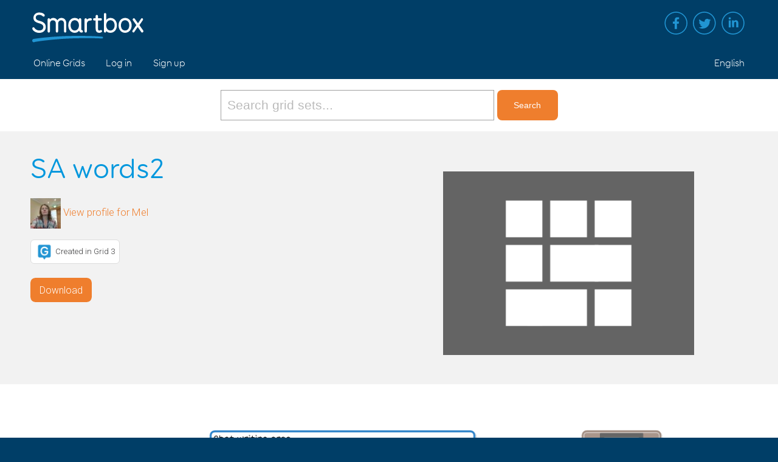

--- FILE ---
content_type: text/html; charset=utf-8
request_url: https://grids.sensorysoftware.com/en/mel-inglis/b8084b21-096a-452f-a3c9-ec7eccf965d0
body_size: 4650
content:
<!DOCTYPE html>
<html lang="en-US">
<head>
    <meta charset="UTF-8" />
    <meta name="viewport" content="width=device-width, initial-scale=1" />

    <title>SA words2 - Online Grids</title>

    <link href='https://fonts.googleapis.com/css?family=Roboto:300,500,100' rel='stylesheet' type='text/css' />

    <link rel="stylesheet" href="/assets/css/lightgallery.min.css" type="text/css" media="all" />
    <link rel="stylesheet" href="/assets/css/lightslider.min.css" type="text/css" media="all" />
    <link rel="stylesheet" href="/assets/css/smartbox.css" type="text/css" media="all" />
    <link rel="stylesheet" href="/assets/css/core.css" type="text/css" media="all" />
    <link rel="stylesheet" href="/assets/css/ninja-forms.css" type="text/css" media="all" />
    <link rel="stylesheet" href="/assets/css/coreLTR.css" type="text/css" media="all" />

    <script type="text/javascript" src="/assets/js/jquery-1.12.4.min.js"></script>
    <script type="text/javascript" src="/assets/js/lightgallery.min.js"></script>
    <script type="text/javascript" src="/assets/js/lightslider.min.js"></script>
    <script type="text/javascript" src="/assets/js/smartbox.js"></script>
    <script type="text/javascript" src="/assets/js/core.js"></script>
    

    <script type="text/javascript">
		var _gaq = _gaq || [];
		_gaq.push(['_setAccount', 'UA-22787810-1']);
		_gaq.push(['_trackPageview']);

		(function () {
			var ga = document.createElement('script'); ga.type = 'text/javascript'; ga.async = true;
			ga.src = ('https:' == document.location.protocol ? 'https://ssl' : 'http://www') + '.google-analytics.com/ga.js';
			var s = document.getElementsByTagName('script')[0]; s.parentNode.insertBefore(ga, s);
		})();
    </script>
</head>

<body class="single home ">

    <a class="screen-reader-text" href="#maincontent">Skip to main content</a>

    <div class="menu-wrapper">
        <header class="site-header">
            <div class="mobile_button">
                <span></span>
                <span></span>
                <span></span>
                <span></span>
            </div>
            <div class="content">
                <a class="logo" href="https://thinksmartbox.com" title="Smartbox home"><img src="/assets/images/logo.svg" alt="Smartbox logo"></a>
                <nav class="site-tools">
                    <ul id="menu-social-links" class="social-menu">
                        <li class="facebook menu-item menu-item-type-custom menu-item-object-custom"><a target="_blank" href="https://www.facebook.com/thinksmartbox">Facebook</a></li>
                        <li class="twitter menu-item menu-item-type-custom menu-item-object-custom"><a target="_blank" href="https://twitter.com/ThinkSmartbox">Twitter</a></li>
                        <li class="linkedin menu-item menu-item-type-custom menu-item-object-custom"><a target="_blank" href="https://www.linkedin.com/company/smartbox-assistive-technology">Linked in</a></li>
                    </ul>
                </nav>
            </div>
        </header>
        <!-- #masthead -->
        <div class="sticky is-sticky">
            <div class="top-nav">
                <div class="content">
                    <nav class="main-navigation" role="navigation">
                        <ul id="menu-main-navigation" class="">
                            <li id="menu-item-25226" class="menu-item menu-item-type-post_type menu-item-object-page menu-item-has-children menu-item-25226">
                                <a href="/">Online Grids</a>
                            </li>
                                <li><a href="/en/log-in">Log in</a></li>
                                <li><a href="/en/register">Sign up</a></li>
                        </ul>

                        <ul class="main-navigation-tools">
                            <li><a href="/en/changelanguage">English</a></li>
                        </ul>
                    </nav><!-- #site-navigation -->
                </div>
            </div>

            <div class="subnav-bg"></div>
        </div>
    </div>

    <main id="maincontent">
        

            <div class="support-bar">
                <div id="support-search" class="">
<form action="/en/grid-bundles/search" class="search-form" method="get" role="search">                        <label>
                            <span class="screen-reader-text">Find grid sets</span>
                            <input id="q" name="q" placeholder="Search grid sets..." type="search" value="" />
                        </label>
                        <input type="submit" class="search-submit" value="Search" />
</form>                </div>
            </div>

        

<header class="product-header page-header">
    <div class="content align">
        <div class="copy">
            

            <h1>SA words2</h1>

                <p>
                    <a href="/en/mel-inglis"><img class="member-photo" src="/Assets/Images/DynamicImages/3e20a4829df966d44448c54e6b6b2564fc7429698b2177008a53a0adcdd0939c.jpg" srcset="/Assets/Images/DynamicImages/3e20a4829df966d44448c54e6b6b2564fc7429698b2177008a53a0adcdd0939c.jpg 1x, /Assets/Images/DynamicImages/78d6e28d6f5e126494fef01a89836c6830caaa4c3b38fdd56b6b1166acb59fbd.jpg 2x" /></a>
                    <a href="/en/mel-inglis" class="more">View profile for Mel</a>
                </p>

                <p dir="ltr" style="white-space: pre-line; text-align: left"></p>

            
            <div class="grid-bundle-format">
                <p>
<img src="/Assets/Images/DynamicImages/e9e885e88d9237aa9bf88d5c836b4dd3023738f23deefe1e4512e734f7369025.png" srcset="/Assets/Images/DynamicImages/e9e885e88d9237aa9bf88d5c836b4dd3023738f23deefe1e4512e734f7369025.png 1x, /Assets/Images/DynamicImages/2c1ee44bc3a68117f8d2c49017480b27310a6945fe19cea0119d461fe0ad1b62.png 2x" />
                    <span>Created in Grid 3</span>
                </p>
            </div>

        <p>
            <a href="/en/mel-inglis/b8084b21-096a-452f-a3c9-ec7eccf965d0/download" class="cta lozenge">Download</a>

        </p>
    
        </div>
        <div class="image right">
            <img src="/Assets/Images/DynamicImages/b774c2400141f20859726ffde28ec1576168fb59edd17a6f61230b189b10b5ed.png" />
        </div>
    </div>
</header>

<section class="block feature2">
    <div class="content">
        <div class="copy">
            <ul id="imageGallery" class="gallery">
                    <li data-thumb="/Assets/Images/DynamicImages/b2e310936094186184c9b47f207fd7d0afef1ea2118a09af5ad3be5f639d7df7.png" data-src="/Assets/Images/DynamicImages/195d4b580890b075f9cebd07d4eca948fb433ad29ba6f97ec01cf197502dd94d.png">
                        <img src="/Assets/Images/DynamicImages/195d4b580890b075f9cebd07d4eca948fb433ad29ba6f97ec01cf197502dd94d.png" />
                    </li>
            </ul>
        </div>
    </div>
</section>

<section class="child-content">
    <div class="block content">
        <div class="copy categories">
            <h2>Categories</h2>
            <ul class="icons-grid">
                    <li>
                        <a href="/en/grid-bundles/search/by-category/widgit-symbols" title="Includes Widgit symbols">
                            <img src="/Assets/Images/DynamicImages/0b346e803cded5cc67f6a371402693438940f37fcf92eae656bf560321d4597c.png" srcset="/Assets/Images/DynamicImages/0b346e803cded5cc67f6a371402693438940f37fcf92eae656bf560321d4597c.png 1x, /Assets/Images/DynamicImages/8deb64c0660d0139a520fb152baba0cd3d37931e19e585fe0631e25fdc752ce4.png 2x" />
                            <span>Widgit symbols</span>
                        </a>
                    </li>
                    <li>
                        <a href="/en/grid-bundles/search/by-category/grid3" title="Designed for use with Grid 3">
                            <img src="/Assets/Images/DynamicImages/9cdf7f4c18cc16a9e2eb7693605e7e8c0479d5118609884807678fd42005c7f3.png" srcset="/Assets/Images/DynamicImages/9cdf7f4c18cc16a9e2eb7693605e7e8c0479d5118609884807678fd42005c7f3.png 1x, /Assets/Images/DynamicImages/95693da04da65a7566b80406df0c4668c1bbc157621ce7c31e2f1a4f43a8a350.png 2x" />
                            <span>Created in Grid 3</span>
                        </a>
                    </li>
                    <li>
                        <a href="/en/grid-bundles/search/by-category/notprotected" title="Grids available to everyone">
                            <img src="/Assets/Images/DynamicImages/5f1a558094e889e24a2e3e119e184e8397270fa98ebeabbe08437a178593c065.png" srcset="/Assets/Images/DynamicImages/5f1a558094e889e24a2e3e119e184e8397270fa98ebeabbe08437a178593c065.png 1x, /Assets/Images/DynamicImages/0768b5a5a05126e9ae96c22c439d9a889a6664ea4bf424c5acba1573d190fc80.png 2x" />
                            <span>Free to use</span>
                        </a>
                    </li>
                                    <li>
                        <a href="/en/grid-bundles/search/by-language/en">
                            <img src="/Assets/Images/DynamicImages/3d7c927c3f713a2f5c05e25d1cfcb4a068f0c926bd6a81d84a8896ebfdba185c.png" srcset="/Assets/Images/DynamicImages/3d7c927c3f713a2f5c05e25d1cfcb4a068f0c926bd6a81d84a8896ebfdba185c.png 1x, /Assets/Images/DynamicImages/27c16597ace7278b3d9a34ffb574cf13e323f4b2cf55532540f157eb29e2e95e.png 2x" />
                            <span>English</span>
                        </a>
                    </li>
            </ul>
        </div>
    </div>
</section>

<section class="block">
    <div class="content">
            <a class="report" href="/en/mel-inglis/b8084b21-096a-452f-a3c9-ec7eccf965d0/report">Report this grid set if you think it is inappropriate.</a>
    </div>
</section>

    <section class="child-content listing feature2 featured">
        <div class="content">
            <div class="copy">
                <h2>Also by Mel</h2>
            </div>

            

    <div class="block item-featured" style="    background-color:#646464;
">
        <a href="/en/mel-inglis/259b5ea1-1beb-4da3-b470-fc0bb3fcb600"
           class="copy">
            <div class="thumb"><img src="/Assets/Images/DynamicImages/31abc4598e813d6dcdb5b55c62ce9708d7a501680837a959b1ff0b196ca5643c.png" /></div>
            <h3 style="color: #FFFFFF">
                Smart plug 
            </h3>
        </a>
    </div>
    <div class="block item-featured" style="    background-color:#D14841;
">
        <a href="/en/mel-inglis/a909c4dd-6d11-4031-a38a-d02c4f8dd465"
           class="copy">
            <div class="thumb"><img src="/Assets/Images/DynamicImages/9e81a1dac5b41b4ef2c109f48481ef331af2beb81e21f7a2063eb1c8b9c604a3.png" /></div>
            <h3 style="color: #FFFFFF">
                Pop Music
            </h3>
        </a>
    </div>
    <div class="block item-featured" style="    background-color:#B8312F;
">
        <a href="/en/mel-inglis/8daaeda6-0558-46a5-ac3b-173cbf1b94c6"
           class="copy">
            <div class="thumb"><img src="/Assets/Images/DynamicImages/611c638ffce8a1555f71bf50dabdaa8c0d84cf1fcf8c891a0614718e20c6e7ab.png" /></div>
            <h3 style="color: #FFFFFF">
                MSX Christmas Music Videos
            </h3>
        </a>
    </div>
    <div class="block item-featured" style="    background-color:#646464;
">
        <a href="/en/mel-inglis/60033d2f-081c-4cc5-ab22-ce08908f9be4"
           class="copy">
            <div class="thumb"><img src="/Assets/Images/DynamicImages/31abc4598e813d6dcdb5b55c62ce9708d7a501680837a959b1ff0b196ca5643c.png" /></div>
            <h3 style="color: #FFFFFF">
                Robo Chameleon
            </h3>
        </a>
    </div>
    <div class="block item-featured" style="    background-color:#646464;
">
        <a href="/en/mel-inglis/15b7d9a9-df36-43a3-aa59-131e50a40bb4"
           class="copy">
            <div class="thumb"><img src="/Assets/Images/DynamicImages/31abc4598e813d6dcdb5b55c62ce9708d7a501680837a959b1ff0b196ca5643c.png" /></div>
            <h3 style="color: #FFFFFF">
                Song writing  (Mel Inglis&#39;s conflicted copy)
            </h3>
        </a>
    </div>


            <div class="block item-featured">
                <a href="/en/mel-inglis/b8084b21-096a-452f-a3c9-ec7eccf965d0/searchbymember" class="copy">
                    <div class="thumb"><img src="/Assets/Images/DynamicImages/4bf681b792dfca0eba256901b32ff3cb554a21ec0f94d7de056669c83ca17029.jpg" /></div>
                    <h3>View all grid sets by Mel</h3>
                </a>
            </div>
        </div>
    </section>

    </main>

    <footer class="site-footer">
        <div class="content">
            <ul class="footer-menu">
                <li>
                    <a href="#">Online Grids</a>
                    <ul class="sub-menu">
                        <li><a href="/en/privacy">Privacy Policy</a></li>
                        <li>Copyright &copy; 2026 <a href="https://thinksmartbox.com">Smartbox</a></li>
                    </ul>
                </li>

                <li class="menu-item menu-item-type-custom menu-item-object-custom menu-item-has-children">
                    <a href="/#">Support</a>
                    <ul class="sub-menu">
                        <li class="menu-item menu-item-type-custom menu-item-object-custom menu-item-2137"><a href="http://thinksmartbox.com/answer/remote-support/">Remote support</a></li>
                        <li class="menu-item menu-item-type-post_type menu-item-object-page menu-item-200"><a href="https://thinksmartbox.com/smart-support/">Smart support</a></li>
                    </ul>
                </li>
                <li class="menu-item menu-item-type-custom menu-item-object-custom menu-item-has-children contact-link">
                    <a href="/#">Contact</a>
                    <ul class="sub-menu">
                        <li class="menu-item menu-item-type-post_type menu-item-object-page"><a href="https://thinksmartbox.com/contact/">Get in touch</a></li>
                    </ul>
                </li>
            </ul>
            <div class="image"><a href="https://thinksmartbox.com"><img src="/assets/images/logo.svg" alt="Smartbox logo" /></a></div>
        </div>
    </footer>
</body>
</html>

--- FILE ---
content_type: text/css
request_url: https://grids.sensorysoftware.com/assets/css/smartbox.css
body_size: 26488
content:
/* `XHTML, HTML4, HTML5 Reset
----------------------------------------------------------------------------------------------------*/
a,
abbr,
acronym,
address,
applet,
article,
aside,
audio,
b,
big,
blockquote,
body,
canvas,
caption,
center,
cite,
code,
dd,
del,
details,
dfn,
dialog,
div,
dl,
dt,
em,
embed,
fieldset,
figcaption,
figure,
font,
footer,
form,
h1,
h2,
h3,
h4,
h5,
h6,
header,
hgroup,
hr,
html,
i,
iframe,
img,
ins,
kbd,
label,
legend,
li,
main,
mark,
menu,
meter,
nav,
object,
ol,
output,
p,
pre,
progress,
q,
rp,
rt,
ruby,
s,
samp,
section,
small,
span,
strike,
strong,
sub,
summary,
sup,
table,
tbody,
td,
tfoot,
th,
thead,
time,
tr,
tt,
u,
ul,
var,
video,
xmp {
  border: 0;
  margin: 0;
  padding: 0;
  font-size: 100%;
}
html {
  height: 100%;
}
article,
aside,
details,
figcaption,
figure,
footer,
header,
hgroup,
main,
menu,
nav,
section {
  /*
  Override the default (display: inline) for
  browsers that do not recognize HTML5 tags.

  IE8 (and lower) requires a shiv:
  http://ejohn.org/blog/html5-shiv
*/
  display: block;
}
b,
strong {
  /*
  Makes browsers agree.
  IE + Opera = font-weight: bold.
  Gecko + WebKit = font-weight: bolder.
*/
  font-weight: bold;
}
img {
  color: transparent;
  font-size: 0;
  vertical-align: middle;
  /*
  For IE.
  http://css-tricks.com/ie-fix-bicubic-scaling-for-images
*/
  -ms-interpolation-mode: bicubic;
}
ol,
ul {
  list-style: none;
}
li {
  /*
  For IE6 + IE7:

  "display: list-item" keeps bullets from
  disappearing if hasLayout is triggered.
*/
  display: list-item;
}
table {
  border-collapse: collapse;
  border-spacing: 0;
}
th,
td,
caption {
  font-weight: normal;
  vertical-align: top;
  text-align: left;
}
q {
  quotes: none;
}
q:before,
q:after {
  content: "";
  content: none;
}
sub,
sup,
small {
  font-size: 75%;
}
sub,
sup {
  line-height: 0;
  position: relative;
  vertical-align: baseline;
}
sub {
  bottom: -0.25em;
}
sup {
  top: -0.5em;
}
svg {
  /*
  For IE9. Without, occasionally draws shapes
  outside the boundaries of <svg> rectangle.
*/
  overflow: hidden;
}
.box-sizing {
  -webkit-box-sizing: border-box;
  /* Safari/Chrome, other WebKit */
  -moz-box-sizing: border-box;
  /* Firefox, other Gecko */
  box-sizing: border-box;
}
.auto {
  margin-left: auto;
  margin-right: auto;
}
/*colours*/
/*
@font-face {
	font-family: 'BoosterFY-web';
	src: url('../webfonts/2E8BE7_0_0.eot');
	src: url('../webfonts/2E8BE7_0_0.eot?#iefix') format('embedded-opentype'),url('../webfonts/2E8BE7_0_0.woff2') format('woff2'),url('../webfonts/2E8BE7_0_0.woff') 	format('woff'),url('../webfonts/2E8BE7_0_0.ttf') format('truetype');
		font-style: normal;
	
	}
 
*/
/*


@font-face {
	font-family: 'BoosterNextFY-web';
	src: url('../webfonts/325B51_0_0.eot');
	src: url('../webfonts/325B51_0_0.eot?#iefix') format('embedded-opentype'),url('../webfonts/325B51_0_0.woff2') format('woff2'),url('../webfonts/325B51_0_0.woff') format('woff'),url('../webfonts/325B51_0_0.ttf') format('truetype');
		font-weight:100;
	font-style: normal;
	}
*/
@font-face {
  font-family: 'BoosterNextFY-web';
  src: url('../webfonts/325B51_4_0.eot');
  src: url('../webfonts/325B51_4_0.eot?#iefix') format('embedded-opentype'), url('../webfonts/325B51_4_0.woff2') format('woff2'), url('../webfonts/325B51_4_0.woff') format('woff'), url('../webfonts/325B51_4_0.ttf') format('truetype');
  font-weight: 200;
  font-style: normal;
}
@font-face {
  font-family: 'BoosterNextFY-web';
  src: url('../webfonts/325B51_1_0.eot');
  src: url('../webfonts/325B51_1_0.eot?#iefix') format('embedded-opentype'), url('../webfonts/325B51_1_0.woff2') format('woff2'), url('../webfonts/325B51_1_0.woff') format('woff'), url('../webfonts/325B51_1_0.ttf') format('truetype');
  font-weight: normal;
  font-style: normal;
}
@font-face {
  font-family: 'BoosterNextFY-web';
  src: url('../webfonts/325B51_2_0.eot');
  src: url('../webfonts/325B51_2_0.eot?#iefix') format('embedded-opentype'), url('../webfonts/325B51_2_0.woff2') format('woff2'), url('../webfonts/325B51_2_0.woff') format('woff'), url('../webfonts/325B51_2_0.ttf') format('truetype');
  font-weight: bold;
  font-style: normal;
}
/*
@font-face {
	font-family: 'BoosterNextFY-Bold';
	src: url('../webfonts/325B51_5_0.eot');
	src: url('../webfonts/325B51_5_0.eot?#iefix') format('embedded-opentype'),url('../webfonts/325B51_5_0.woff2') format('woff2'),url('../webfonts/325B51_5_0.woff') format('woff'),url('../webfonts/325B51_5_0.ttf') format('truetype');
	font-weight:bold;
	font-style: normal;
	}
*/
/*
@font-face {
	font-family: 'BoosterNextFY-Black';
	src: url('../webfonts/325B51_3_0.eot');
	src: url('../webfonts/325B51_3_0.eot?#iefix') format('embedded-opentype'),url('../webfonts/325B51_3_0.woff2') format('woff2'),url('../webfonts/325B51_3_0.woff') format('woff'),url('../webfonts/325B51_3_0.ttf') format('truetype');
	font-weight:900;
	font-style: normal;
	}
 
  
*/
.booster-font {
  font-family: 'BoosterNextFY-web', 'Roboto', sans-serif;
}
.booster-light {
  font-weight: 200;
}
@-webkit-keyframes fadeIn {
  0% {
    opacity: 0;
  }
  100% {
    opacity: 1;
  }
}
@keyframes fadeIn {
  0% {
    opacity: 0;
  }
  100% {
    opacity: 1;
  }
}
/*----------------------------------------------------------------------------------------------------------------
                                    Forms
---------------------------------------------------------------------------------------------------------------*/
input, button {
  border: none;
  padding: 0;
  margin: 0;
  -moz-border-radius: 0;
  -webkit-border-radius: 0;
  border-radius: 0;
  -moz-background-clip: padding;
  -webkit-background-clip: padding-box;
  background-clip: padding-box;
  /* prevents bg color from leaking outside the border */
}
input, button, a.link-button {
  font-size: 16px;
  font-size: 1rem;
  line-height: 22.4px;
  line-height: 1.4rem;
  font-weight: 300;
}
a.link-button {
  display: inline-block;
  font-family: Arial;
  line-height: 40px;
}
input[type="submit"], button {
  height: 40px;
  -webkit-appearance: none;
  -moz-appearance: none;
  appearance: none;
}
textarea {
  -webkit-appearance: none;
  -moz-appearance: none;
  appearance: none;
}
input[type="text"],
input[type="tel"],
input[type="search"],
input[type="password"],
input[type="email"],
input[type="number"],
select {
    height: 40px;
    -webkit-appearance: none;
    -moz-appearance: none;
    appearance: none;
    min-width: 270px;
    border: 1px solid #a0a0a0;
    padding-left: 10px;
}
select {
  -moz-border-radius: 0;
  -webkit-border-radius: 0;
  border-radius: 0;
  -moz-background-clip: padding;
  -webkit-background-clip: padding-box;
  background-clip: padding-box;
  /* prevents bg color from leaking outside the border */
  padding: 0 18px;
  padding-right: 54px;
  margin-bottom: 18px;
  line-height: 40px;
  background: #ffffff url(../images/arrow-down.svg) no-repeat right 18px center;
  background-size: 18px auto;
}
input[type="checkbox"],
input[type="radio"] {
  vertical-align: top;
}
textarea:focus,
input:focus,
select:focus {
  outline: none;
  border: 1px solid #ef7e2d;
  -webkit-box-shadow: inset 0px 0px 0px 1px #ef7e2d;
  -moz-box-shadow: inset 0px 0px 0px 1px #ef7e2d;
  box-shadow: inset 0px 0px 0px 1px #ef7e2d;
}
input[type="submit"], button, a.link-button, a.link-button:active {
  background: #ef7e2d;
  color: #ffffff;
  padding-left: 15px;
  padding-right: 15px;
}
div.ninja-forms-response-msg div,
div.ninja-forms-error-msg div {
  background: none;
}
div.ninja-forms-all-fields-wrap input[type="text"],
div.ninja-forms-all-fields-wrap input[type="tel"],
div.ninja-forms-all-fields-wrap input[type="search"],
div.ninja-forms-all-fields-wrap input[type="password"],
div.ninja-forms-all-fields-wrap input[type="email"],
div.ninja-forms-all-fields-wrap input[type="submit"],
div.ninja-forms-all-fields-wrap select {
    height: 40px;
}
div.ninja-forms-all-fields-wrap .list-dropdown-wrap.label-above select {
  width: auto;
}
div.ninja-forms-all-fields-wrap input[type="text"],
div.ninja-forms-all-fields-wrap input[type="search"],
div.ninja-forms-all-fields-wrap input[type="password"],
div.ninja-forms-all-fields-wrap input[type="email"] {
  min-width: 500px;
}
div.ninja-forms-all-fields-wrap textarea {
  border: 1px solid #b3b3b3;
  -moz-border-radius: 0;
  -webkit-border-radius: 0;
  border-radius: 0;
  -moz-background-clip: padding;
  -webkit-background-clip: padding-box;
  background-clip: padding-box;
  /* prevents bg color from leaking outside the border */
}
div.ninja-forms-all-fields-wrap textarea:focus {
  border: none;
}
div.ninja-forms-all-fields-wrap .spam-wrap input[type="text"] {
  min-width: 200px;
}
div.ninja-forms-all-fields-wrap .ninja-forms-required-items {
  margin-bottom: 18px;
}
div.ninja-forms-all-fields-wrap .quote_section {
  clear: left;
  border: 1px solid #0097dd;
  overflow: hidden;
  float: left;
  width: 100%;
  padding: 10px 20px 20px 20px;
  margin-bottom: 18px;
  position: relative;
  -webkit-transition: height 0.4s;
  -moz-transition: height 0.4s;
  -o-transition: height 0.4s;
  transition: height 0.4s;
  animation-delay: .4s;
  -webkit-animation-delay: .4s;
  -moz-animation-delay: .4s;
  max-height: 1200px;
  -webkit-animation-duration: 0.3s;
  animation-duration: 0.3s;
  -webkit-animation-fill-mode: both;
  animation-fill-mode: both;
  -webkit-animation-name: fadeIn;
  animation-name: fadeIn;
}
div.ninja-forms-all-fields-wrap .quote_section .product_selector {
  opacity: 1;
}
div.ninja-forms-all-fields-wrap .quote_section.closed {
  height: 50px !important;
  overflow: hidden;
  padding-bottom: 0;
}
div.ninja-forms-all-fields-wrap .quote_section.closed .open-close span {
  -ms-transform: rotate(45deg);
  /* IE 9 */
  -webkit-transform: rotate(45deg);
  /* Chrome, Safari, Opera */
  transform: rotate(45deg);
}
div.ninja-forms-all-fields-wrap .quote_section.closed .product_selector {
  opacity: 0;
}
div.ninja-forms-all-fields-wrap .product_selector {
  position: relative;
  background-color: #f7f7f7;
  padding: 10px;
  height: 100px;
  opacity: 1;
  float: left;
  display: inline-block;
  vertical-align: top;
  width: 24%;
  margin: 0.5%;
  -webkit-transition: opacity 0.3s;
  -moz-transition: opacity 0.3s;
  -o-transition: opacity 0.3s;
  transition: opacity 0.3s;
}
div.ninja-forms-all-fields-wrap .product_selector .overview {
  display: none;
}
div.ninja-forms-all-fields-wrap .product_selector .amount {
  display: none;
}
div.ninja-forms-all-fields-wrap .product_selector input[type="number"] {
  width: 80px;
  height: 20px;
  padding-left: 10px;
  min-width: 80px;
}
div.ninja-forms-all-fields-wrap .product_selector img {
  width: 50px;
  height: auto;
  margin-right: 10px;
}
div.ninja-forms-all-fields-wrap label {
  clear: left;
}
div.ninja-forms-all-fields-wrap .product_selector.added {
  opacity: 0.4;
}
div.ninja-forms-all-fields-wrap .quote-items {
  float: left;
  border: 1px solid #e6e6e6;
  width: 100%;
  padding: 5px;
  min-height: 140px;
  margin-bottom: 18px;
  background-color: #fcfcfc;
  -webkit-animation-duration: 0.3s;
  animation-duration: 0.3s;
  -webkit-animation-fill-mode: both;
  animation-fill-mode: both;
  -webkit-animation-name: fadeIn;
  animation-name: fadeIn;
}
div.ninja-forms-all-fields-wrap .quote-items .product_selector {
  padding-left: 30px;
  height: 120px;
  background: #f2f2f2;
}
div.ninja-forms-all-fields-wrap .quote-items .product_selector .quantity {
  display: inline-block;
}
div.ninja-forms-all-fields-wrap .quote-items .product_selector .quantity span {
  font-weight: 500;
  margin-right: 10px;
}
div.ninja-forms-all-fields-wrap .quote-items .empty-quote {
  width: 100%;
  display: block;
  text-align: center;
  margin-top: 50px;
  color: #c6c6c6;
}
div.ninja-forms-all-fields-wrap .edit,
div.ninja-forms-all-fields-wrap .add,
div.ninja-forms-all-fields-wrap .update {
  background: #ef7e2d;
  color: #ffffff;
  padding: 2px 15px;
  -moz-border-radius: 3px;
  -webkit-border-radius: 3px;
  border-radius: 3px;
  -moz-background-clip: padding;
  -webkit-background-clip: padding-box;
  background-clip: padding-box;
  /* prevents bg color from leaking outside the border */
}
div.ninja-forms-all-fields-wrap .edit:hover,
div.ninja-forms-all-fields-wrap .edit:active,
div.ninja-forms-all-fields-wrap .add:hover,
div.ninja-forms-all-fields-wrap .add:active {
  opacity: 0.7;
  background: #ef7e2d;
  color: #ffffff;
}
div.ninja-forms-all-fields-wrap .added .add {
  background: #c2c2c2;
  color: #ffffff;
}
div.ninja-forms-all-fields-wrap .remove {
  width: 20px;
  height: 100%;
  position: absolute;
  left: 0;
  top: 0;
  overflow: hidden;
  background-color: #dadada;
  background-image: url(../images/cross-black.svg);
  background-repeat: no-repeat;
  background-position: center center;
  font-size: 0;
  text-indent: 20px;
}
.open-close {
  width: 100%;
  height: 50px;
  position: absolute;
  top: 0;
  left: 0;
  text-align: right;
  cursor: pointer;
  cursor: hand;
  overflow: hidden;
  text-indent: 10000px;
}
.open-close span {
  content: '';
  background: url(../images/cross-blue.svg) no-repeat;
  height: 30px;
  width: 30px;
  display: block;
  -webkit-transition: transform 0.4s;
  -moz-transition: transform 0.4s;
  -o-transition: transform 0.4s;
  transition: transform 0.4s;
  position: absolute;
  right: 18px;
  top: 10px;
}
.editable {
  padding: 25px 35px;
  position: absolute;
  z-index: 300;
  width: 550px;
  left: 50%;
  margin-left: -275px;
  background: #f2f2f2;
  -webkit-box-shadow: 0px 0px 19px 0px #000000;
  -moz-box-shadow: 0px 0px 19px 0px #000000;
  box-shadow: 0px 0px 19px 0px #000000;
  -webkit-animation-duration: 0.5s;
  animation-duration: 0.5s;
  -webkit-animation-fill-mode: both;
  animation-fill-mode: both;
  -webkit-animation-name: fadeIn;
  animation-name: fadeIn;
}
.editable img {
  vertical-align: top;
  width: 31.33333333%;
  height: auto;
  display: inline-block;
  margin-right: 5px;
  margin-bottom: 18px;
  margin-top: 18px;
  float: right;
}
.editable input[type="number"] {
  min-width: 60px;
  width: 60px;
  clear: left;
}
.editable .overview {
  font-size: 18px;
  font-size: 1.125rem;
  line-height: 25.2px;
  line-height: 1.575rem;
  margin-top: 18px;
  vertical-align: top;
  width: 64.66666667%;
  display: inline-block;
}
.editable .overview p:last-of-type {
  margin-bottom: 9px;
}
.editable .pricing {
  font-size: 16px;
  font-size: 1rem;
  line-height: 22.4px;
  line-height: 1.4rem;
  font-weight: bolder;
}
.editable .add {
  display: none;
}
.editable label {
  color: #0097dd;
  font-family: 'BoosterFY-web';
  font-size: 34px;
  font-size: 2.125rem;
  line-height: 47.599999999999994px;
  line-height: 2.9749999999999996rem;
  display: block;
}
.editable .close {
  background: #ef7e2d url(../images/cross-white.svg) no-repeat center center;
  font-size: 0;
  display: block;
  position: absolute;
  top: 0;
  right: 0;
  margin: -10px -10px 0 0;
  text-indent: 100;
  width: 30px;
  height: 30px;
  -moz-border-radius: 30px;
  -webkit-border-radius: 30px;
  border-radius: 30px;
  -moz-background-clip: padding;
  -webkit-background-clip: padding-box;
  background-clip: padding-box;
  /* prevents bg color from leaking outside the border */
}
.editable .close_text {
  font-size: 18px;
  font-size: 1.125rem;
  line-height: 25.2px;
  line-height: 1.575rem;
}
.editable .amount {
  width: 100%;
  table-layout: fixed;
  border-spacing: 0;
  border-collapse: separate;
  margin-bottom: 36px;
}
.editable .amount tr,
.editable .amount tbody {
  width: 100%;
}
.editable .amount td {
  padding: 0;
  font-size: 18px;
  font-size: 1.125rem;
  line-height: 36px;
  line-height: 2.25rem;
  font-weight: 300;
}
.editable .amount .type {
  float: left;
  width: 100%;
}
.editable .amount .type,
.editable .amount .quantity {
  border-bottom: 1px solid #d9d9d9;
}
.editable .amount .inputs,
.editable .amount .quantity {
  text-align: right;
}
.editable .amount input {
  height: 30px;
  border-color: #d9d9d9;
  margin: 0 3px 0 10px;
}
.editable .amount button {
  -webkit-appearance: none;
  border: none;
  background: #e4e4e4;
  -moz-border-radius: 3px;
  -webkit-border-radius: 3px;
  border-radius: 3px;
  -moz-background-clip: padding;
  -webkit-background-clip: padding-box;
  background-clip: padding-box;
  /* prevents bg color from leaking outside the border */
  width: 30px;
  height: 30px;
  color: #0097dd;
  margin-left: 2px;
  font-size: 18px;
  font-size: 1.125rem;
  line-height: 18px;
  line-height: 1.125rem;
}
.editable .amount button:hover {
  background: #dadada;
}
.editable .amount button:focus {
  outline: 0;
}
.editable .amount button:active {
  border: none;
  outline: 0;
  color: #ffffff;
  background: #0097dd;
}
.editable .close_text {
  margin-top: 16px;
  display: inline-block;
}
.editable .update {
  background-image: url(../images/arrow.svg);
  background-repeat: no-repeat;
  background-size: 10px auto;
  background-position: right 3px center;
  color: #ef7e2d;
  padding-right: 20px;
  display: inline-block;
  margin-bottom: 18px;
  margin-right: 10px;
  font-size: 24px;
  font-size: 1.5rem;
  line-height: 33.599999999999994px;
  line-height: 2.0999999999999996rem;
  color: #ffffff;
  background-color: #ef7e2d;
  padding: 10px 15px 8px 15px;
  background-position: right 8px center;
  font-size: 18px;
  font-size: 1.125rem;
  line-height: 25.2px;
  line-height: 1.575rem;
  -moz-border-radius: 8px;
  -webkit-border-radius: 8px;
  border-radius: 8px;
  -moz-background-clip: padding;
  -webkit-background-clip: padding-box;
  background-clip: padding-box;
  /* prevents bg color from leaking outside the border */
  float: right;
  margin-right: 0;
  margin-bottom: 0;
}
.ninja-forms-response-msg div,
.ninja-forms-error-msg div {
  background: #ff9999;
  padding: 10px;
  margin-bottom: 18px;
}
div.ninja-forms-form-wrap label {
  font-weight: 500;
}
div.ninja-forms-form-wrap .list-radio-wrap ul label {
  font-weight: 300;
}
div.field-wrap {
  clear: left;
}
.select_products-wrap .copy {
  margin-bottom: 18px;
}
.select_products-wrap .copy:after {
  content: '';
  display: block;
  clear: both;
}
div.field-wrap.label-right label,
div.field-wrap.label-left label {
  clear: left;
  min-width: 120px;
  display: inline-block;
}
.blocks div.ninja-forms-all-fields-wrap {
  max-width: 600px;
}
/*
#mc4wp-form-1{
	p{
		margin: 0;
	}
	input[type="text"], input[type="search"], input[type="password"], input[type="email"], input[type="submit"]{
		height:40px;
	}
	input[type="email"]{
	width:70%;
	min-width: 70%;
	float:left;
	}
	input[type="submit"]{
	width:30%;
	
	float:left;
	}
}
*/
a[href^=tel],
[href^=mail] {
  background-image: url(../images/icon-phone.svg);
  background-repeat: no-repeat;
  background-size: 25px auto;
  background-position: left center;
  padding-right: 0px;
  padding-left: 25px;
}
a[href^=mail] {
  background-image: url(../images/icon-mail.svg);
}
.cta,
.secondary {
  background-image: url(../images/arrow.svg);
  background-repeat: no-repeat;
  background-size: 10px auto;
  background-position: right 3px center;
  color: #ef7e2d;
  padding-right: 20px;
  display: inline-block;
  margin-bottom: 18px;
  margin-right: 10px;
  font-size: 24px;
  font-size: 1.5rem;
  line-height: 33.599999999999994px;
  line-height: 2.0999999999999996rem;
}
.cta.wo {
  background-image: url(../images/arrow-white.svg);
}
.secondary {
  font-size: 18px;
  font-size: 1.125rem;
  line-height: 25.2px;
  line-height: 1.575rem;
  background-size: 8px auto;
}
.lozenge {
  color: #ffffff;
  background-color: #ef7e2d;
  padding: 10px 15px 8px 15px;
  background-position: right 8px center;
  font-size: 18px;
  font-size: 1.125rem;
  line-height: 25.2px;
  line-height: 1.575rem;
  -moz-border-radius: 8px;
  -webkit-border-radius: 8px;
  border-radius: 8px;
  -moz-background-clip: padding;
  -webkit-background-clip: padding-box;
  background-clip: padding-box;
  /* prevents bg color from leaking outside the border */
}
.lozenge-small {
  color: #ffffff;
  background-color: #ef7e2d;
  padding: 9px 15px 9px 15px;
  font-size: 18px;
  font-size: 1.125rem;
  line-height: 25.2px;
  line-height: 1.575rem;
  -moz-border-radius: 3px;
  -webkit-border-radius: 3px;
  border-radius: 3px;
  -moz-background-clip: padding;
  -webkit-background-clip: padding-box;
  background-clip: padding-box;
  /* prevents bg color from leaking outside the border */
}
.cta:hover,
.cta:active,
.secondary:hover,
.secondary:active {
  opacity: 0.8;
  text-decoration: none;
  background-position: right 0px center;
}
.cta[href^=tel]:hover,
.cta[href^=mail]:hover,
.cta[href^=tel]:active,
.cta[href^=mail]:active {
  background-position: left center;
}
.lozenge:hover,
.lozenge:active,
.video-toggle:hover,
.video-toggle:active,
.cta-block:hover,
.cta-block:active {
  background-position: right 5px center;
  opacity: 0.8;
}
.cta.wo:hover,
.cta.wo:active {
  color: #ffffff;
}
.cta-block {
  background-image: url(../images/arrow.svg);
  background-repeat: no-repeat;
  background-size: 10px auto;
  background-position: right 3px center;
  color: #ef7e2d;
  padding-right: 20px;
  display: inline-block;
  margin-bottom: 18px;
  margin-right: 10px;
  font-size: 24px;
  font-size: 1.5rem;
  line-height: 33.599999999999994px;
  line-height: 2.0999999999999996rem;
  color: #ffffff;
  background-color: #ef7e2d;
  padding: 10px 15px 8px 15px;
  background-position: right 8px center;
  font-size: 18px;
  font-size: 1.125rem;
  line-height: 25.2px;
  line-height: 1.575rem;
  -moz-border-radius: 8px;
  -webkit-border-radius: 8px;
  border-radius: 8px;
  -moz-background-clip: padding;
  -webkit-background-clip: padding-box;
  background-clip: padding-box;
  /* prevents bg color from leaking outside the border */
  background-image: url(../images/arrow-white.svg);
  padding: 10px 29px 8px 15px;
}
.button {
  text-align: center;
  background-color: #ef7e2d;
  padding: 10px 27px 8px 27px;
  font-size: 24px;
  font-size: 1.5rem;
  line-height: 33.599999999999994px;
  line-height: 2.0999999999999996rem;
  -moz-border-radius: 8px;
  -webkit-border-radius: 8px;
  border-radius: 8px;
  -moz-background-clip: padding;
  -webkit-background-clip: padding-box;
  background-clip: padding-box;
  /* prevents bg color from leaking outside the border */
  color: #ffffff;
}
.site-footer {
  background: #003e67;
  padding-top: 36px;
  padding-bottom: 36px;
  color: #ffffff;
  font-size: 0;
}
.site-footer .image {
  width: 100%;
  padding: 0 36px;
  max-width: 300px;
  margin-left: auto;
  margin-right: auto;
}
.mail-list {
  color: #ffffff;
  background: #0097dd;
  font-size: 0;
  padding-top: 0;
  padding-bottom: 0;
}
.mail-list p {
  margin-bottom: 0;
}
.mail-list .content {
  padding-bottom: 27px;
  padding-top: 27px;
}
.mail-list .copy,
.mail-list .mc4wp-form {
  display: inline-block;
  vertical-align: top;
}
.mail-list .copy {
  width: 50%;
  font-size: 18px;
  font-size: 1.125rem;
  line-height: 25.2px;
  line-height: 1.575rem;
  padding-right: 36px;
}
.mail-list .mc4wp-form {
  width: 50%;
}
.mail-list .mc4wp-form label {
  display: none;
}
.mail-list .mc4wp-form input[type="text"],
.mail-list .mc4wp-form input[type="search"],
.mail-list .mc4wp-form input[type="password"],
.mail-list .mc4wp-form input[type="email"],
.mail-list .mc4wp-form input[type="submit"] {
  height: 50px;
}
.mail-list .mc4wp-form input[type="email"] {
  width: 70%;
  min-width: 70%;
  float: left;
}
.mail-list .mc4wp-form input[type="submit"] {
  text-align: center;
  background-color: #ef7e2d;
  padding: 10px 27px 8px 27px;
  font-size: 24px;
  font-size: 1.5rem;
  line-height: 33.599999999999994px;
  line-height: 2.0999999999999996rem;
  -moz-border-radius: 8px;
  -webkit-border-radius: 8px;
  border-radius: 8px;
  -moz-background-clip: padding;
  -webkit-background-clip: padding-box;
  background-clip: padding-box;
  /* prevents bg color from leaking outside the border */
  color: #ffffff;
  padding-left: 5px;
  padding-right: 5px;
  padding-top: 0;
  padding-bottom: 0;
  line-height: 50px;
  width: 25%;
  margin-left: 18px;
  min-width: 95px;
  max-width: 150px;
  float: left;
}
.mail-list h2,
.mail-list h3 {
  color: #ffffff;
  margin-bottom: 0;
}
.footer-menu {
  font-size: 0;
  margin-bottom: 18px;
  font-family: 'BoosterNextFY-web', 'Roboto', sans-serif;
}
.footer-menu li {
  display: block;
  font-size: 18px;
  font-size: 1.125rem;
  line-height: 25.2px;
  line-height: 1.575rem;
}
.footer-menu a {
  color: #ffffff;
}
.footer-menu a[href^=mail],
.footer-menu a[href^=tel] {
  background: none;
  padding: 0;
}
.footer-menu a[href^=mail] {
  display: inline-block;
  padding-top: 18px;
}
.footer-menu > li {
  display: inline-block;
  vertical-align: top;
  width: 33%;
  margin-bottom: 18px;
}
.footer-menu > li > a {
  color: #0097dd;
  font-size: 24px;
  font-size: 1.5rem;
  line-height: 33.599999999999994px;
  line-height: 2.0999999999999996rem;
  pointer-events: none;
}
.site-header,
.top-nav,
.back-bg,
.product-menu {
  padding: 0 50px;
}
.site-header {
  display: none;
  background: #003e67;
  height: 80px;
}
.home .site-header {
  display: block;
}
.logo img {
  margin-top: 18px;
}
.site-header,
.sticky {
  font-size: 16px;
  font-size: 1rem;
  line-height: 22.4px;
  line-height: 1.4rem;
}
.site-header a,
.sticky a {
  color: #ffffff;
}
.site-header a:hover,
.sticky a:hover,
.site-header a:active,
.sticky a:active,
.site-header .current_page_item > a,
.sticky .current_page_item > a,
.site-header .current-menu-ancestor > a,
.sticky .current-menu-ancestor > a,
.site-header .current-menu-parent > a,
.sticky .current-menu-parent > a {
  text-decoration: none;
  color: #ef7e2d;
}
.site-header .sub-menu a:hover,
.sticky .sub-menu a:hover,
.site-header .sub-menu a:active,
.sticky .sub-menu a:active,
.site-header .sub-menu .current-menu-item > a,
.sticky .sub-menu .current-menu-item > a,
.site-header .sub-menu .current-menu-ancestor > a,
.sticky .sub-menu .current-menu-ancestor > a,
.site-header .sub-menu .current-menu-parent > a,
.sticky .sub-menu .current-menu-parent > a,
.site-header .sub-menu .active a,
.sticky .sub-menu .active a {
  color: #003e67;
}
.sticky {
  position: absolute;
  left: 0;
  top: 80px;
  width: 100%;
  background: #003e67;
  z-index: 200;
}
.is-sticky {
  position: fixed;
  top: 0;
  left: 0;
}
.is-sticky .logomark {
  opacity: 1;
}
.logomark {
  float: left;
  display: block;
  height: 30px;
  margin-top: 9px;
  margin-left: -30px;
  opacity: 0;
  -webkit-transition: width .3s, opacity .3s;
  -moz-transition: width .3s, opacity .3s;
  -o-transition: width .3s, opacity .3s;
  transition: width .3s, opacity .3s;
}
.logomark img {
  height: 100%;
}
.main-navigation {
  font-family: 'BoosterNextFY-web', 'Roboto', sans-serif;
  font-size: 18px;
  font-size: 1.125rem;
  line-height: 25.2px;
  line-height: 1.575rem;
}
.main-navigation li {
  margin: 0 1.33333333%;
  line-height: 50px;
}
.main-navigation li:first-of-type,
.main-navigation .home-link + li {
  margin-left: 5px;
}
.site-tools {
  position: absolute;
  right: 0px;
  top: 18px;
}
/* ----------------------------------------------------------------------------------------------------------------
	
														SEARCH 
																
-----------------------------------------------------------------------------------------------------------------*/
.search-box {
  position: absolute;
  right: -5px;
  top: 7px;
  overflow: hidden;
  width: 0px;
  height: 40px;
  padding-left: 40px;
  -webkit-transition: width .5s;
  -moz-transition: width .5s;
  -o-transition: width .5s;
  transition: width .5s;
  background: #003e67;
  z-index: 200;
}
.search-box input[type="search"] {
  border: none;
  height: 36px;
}
.search-box input[type="submit"] {
  height: 36px;
}
.search-box input[type="submit"]:hover,
button:hover {
  cursor: pointer;
  cursor: hand;
}
.search-box form {
  width: 354px;
  margin-left: 10px;
}
.search-box form label,
.search-box form > input {
  float: left;
}
.search-box form label {
  margin-right: 0px;
}
.search-box .toggle {
  content: '';
  width: 40px;
  height: 40px;
  background: url(../images/mag.svg) no-repeat center top;
  background-size: 34px auto;
  display: block;
  position: absolute;
  left: 0;
  top: 0;
  cursor: pointer;
  cursor: hand;
}
.search-active {
  width: 404px;
}
.search-active .toggle {
  background-position: center -34px;
}
.screen-reader-text {
  position: absolute !important;
  clip: rect(1px 1px 1px 1px);
  clip: rect(1px, 1px, 1px, 1px);
}
.home-link {
  display: none;
}
.my-quote {
  position: absolute;
  right: 55px;
  top: 16px;
  color: #ffffff;
  -webkit-transition: opacity 0.5s;
  -moz-transition: opacity 0.5s;
  -o-transition: opacity 0.5s;
  transition: opacity 0.5s;
}
.my-quote span {
  font-size: 13px;
  font-size: 0.8125rem;
  line-height: 18.2px;
  line-height: 1.1375rem;
  background: #ef7e2d;
  color: #ffffff;
  line-height: 20px;
  width: 20px;
  text-align: center;
  -moz-border-radius: 10px;
  -webkit-border-radius: 10px;
  border-radius: 10px;
  -moz-background-clip: padding;
  -webkit-background-clip: padding-box;
  background-clip: padding-box;
  /* prevents bg color from leaking outside the border */
  position: absolute;
  top: -9px;
  right: -20px;
}
.my-quote.hidden {
  top: -1000px;
  opacity: 0;
}
/* ----------------------------------------------------------------------------------------------------------------
	
													SOCIAL
																
-----------------------------------------------------------------------------------------------------------------*/
.social-menu li {
  vertical-align: middle;
  position: relative;
  margin-right: 4px;
}
.social-menu li a {
  overflow: hidden;
  text-indent: -9999px;
  display: block;
  background: url(../images/social.svg) no-repeat;
  background-size: inherit;
  width: 40px;
  height: 40px;
}
.social-menu li a:before {
  content: '';
  display: block;
  position: absolute;
  top: 0;
  left: 0;
  width: 40px;
  height: 40px;
  background: url(../images/social.svg) no-repeat;
  opacity: 0;
  -webkit-transition: opacity 0.3s;
  -moz-transition: opacity 0.3s;
  -o-transition: opacity 0.3s;
  transition: opacity 0.3s;
}
.social-menu .contact-link {
  margin-right: 20px;
}
.social-menu .contact-link a {
  overflow: inherit;
  text-indent: inherit;
  width: auto;
  background: none;
  line-height: 40px;
}
.social-menu .contact-link a:before {
  display: none;
}
.social-menu li:nth-child(2) a {
  background-position: right top;
}
.social-menu li:nth-child(3) a {
  background-position: center top;
}
.social-menu li:nth-child(1) a:before {
  background-position: left bottom;
}
.social-menu li:nth-child(2) a:before {
  background-position: right bottom;
}
.social-menu li:nth-child(3) a:before {
  background-position: center bottom;
}
.social-menu li a:hover:before,
.social-menu li a:active:before {
  opacity: 1;
}
/* ----------------------------------------------------------------------------------------------------------------
	
														SUB MENU
																
-----------------------------------------------------------------------------------------------------------------*/
/*
	
	SUB MENU SHOW EXCEPTIONS
	
*/
/*
.current-menu-item, .current-menu-parent, .current-page-ancestor, .tax-answer-category .support-menu-item,  .single-answer .support-menu-item, .single-product .technology-menu-item, .post-type-archive-answer .support-menu-item,.single-story .what-menu-item,.single-post .community-menu-item,.single-event .community-menu-item{
	.sub-menu{
		//display: block;
		}
}
*/
.sticky .sub-menu {
  position: absolute;
  left: 0;
  font-size: 16px;
  font-size: 1rem;
  line-height: 22.4px;
  line-height: 1.4rem;
  width: 100%;
  z-index: 200;
  pointer-events: none;
  opacity: 0;
  top: 30px;
  -webkit-transition: top .3s;
  -moz-transition: top .3s;
  -o-transition: top .3s;
  transition: top .3s;
}
.sticky .sub-menu li {
  line-height: 60px;
}
.sticky .sub-menu a:focus {
  outline-color: #ef7e2d;
}
.active-sub:after {
  content: '';
  display: block;
  position: relative;
  width: 0;
  height: 0;
  margin-top: -9px;
  margin-left: auto;
  margin-right: auto;
  border-left: 9px solid transparent;
  border-right: 9px solid transparent;
  border-bottom: 9px solid #0097dd;
}
.active-sub .sub-menu {
  pointer-events: all;
  top: 50px;
  opacity: 1;
}
.back-bg,
.subnav-bg {
  position: relative;
  height: 40px;
  z-index: 199;
  background: #0097dd;
}
.subnav-bg {
  height: 0;
  -webkit-transition: height 0.3s;
  -moz-transition: height 0.3s;
  -o-transition: height 0.3s;
  transition: height 0.3s;
}
.subnav-open .sticky .sub-menu {
  top: 50px;
}
.subnav-open .subnav-bg {
  height: 60px;
}
.back-bg {
  background: #f2f2f2;
  text-align: left;
}
.back-bg a {
  font-size: 18px;
  font-size: 1.125rem;
  line-height: 46.800000000000004px;
  line-height: 2.9250000000000003rem;
  background-image: url(../images/arrow-reverse.svg);
  background-repeat: no-repeat;
  background-position: 3px center;
  background-size: 8px auto;
  padding-left: 20px;
}
.back-bg a:hover,
.back-bg a:active {
  text-decoration: none;
  background-position: 0 center;
}
/* highlighting the correct menu items for custom posts */
.tax-answer-category .support-menu-item > a,
.single-answer .support-menu-item > a,
.post-type-archive-answer .support-menu-item > a {
  color: #ef7e2d;
}
.tax-answer-category .knowledge-base > a,
.single-answer .knowledge-base > a,
.post-type-archive-answer .knowledge-base > a {
  color: #003e67;
}
.single-product .technology-menu-item > a {
  color: #ef7e2d;
}
.single-story .what-menu-item > a {
  color: #ef7e2d;
}
.single-story .user-stories > a {
  color: #003e67;
}
.single-post .community-menu-item > a {
  color: #ef7e2d;
}
.single-post .news > a {
  color: #003e67;
}
.single-event .community-menu-item > a {
  color: #ef7e2d;
}
.single-event .events > a {
  color: #003e67;
}
.product-menu {
  padding-top: 18px;
  padding-bottom: 18px;
}
* {
  -webkit-box-sizing: border-box;
  /* Safari/Chrome, other WebKit */
  -moz-box-sizing: border-box;
  /* Firefox, other Gecko */
  box-sizing: border-box;
}
html {
  font-size: 14px;
}
body {
  -webkit-font-smoothing: subpixel-antialiased;
  background: #003e67;
  color: #404041;
  font-family: 'Roboto', sans-serif;
  font-size: 24px;
  font-size: 1.5rem;
  line-height: 33.599999999999994px;
  line-height: 2.0999999999999996rem;
  font-weight: 300;
}
p,
h1,
.embed-container {
  margin-bottom: 18px;
}
a {
  color: #ef7e2d;
  text-decoration: none;
  -webkit-transition: background-color .3s, color .3s, opacity .3s, transform .3s, background-position .1s;
  -moz-transition: background-color .3s, color .3s, opacity .3s, transform .3s, background-position .1s;
  -o-transition: background-color .3s, color .3s, opacity .3s, transform .3s, background-position .1s;
  transition: background-color .3s, color .3s, opacity .3s, transform .3s, background-position .1s;
}
a:active {
  color: #ef7e2d;
}
h1,
h2,
h3,
h4 {
  font-family: 'BoosterNextFY-web';
  font-weight: normal;
}
h2 {
  font-size: 34px;
  font-size: 2.125rem;
  line-height: 37.400000000000006px;
  line-height: 2.3375000000000004rem;
  color: #0097dd;
  margin-bottom: 9px;
}
h1 {
  font-size: 54px;
  font-size: 3.375rem;
  line-height: 64.8px;
  line-height: 4.05rem;
  color: #0097dd;
}
h3 {
  font-size: 30px;
  font-size: 1.875rem;
  line-height: 36px;
  line-height: 2.25rem;
  color: #0097dd;
  margin-bottom: 9px;
}
h4 {
  font-size: 26px;
  font-size: 1.625rem;
  line-height: 41.6px;
  line-height: 2.6rem;
}
li {
  display: inline-block;
}
blockquote {
  margin-left: 30px;
}
.bullets {
  margin-bottom: 18px;
}
.bullets li {
  display: block;
}
.bullets li:before {
  content: "â€¢";
  color: #ef7e2d;
  margin-right: 10px;
  font-size: 34px;
  font-size: 2.125rem;
  line-height: 40.8px;
  line-height: 2.55rem;
  vertical-align: middle;
}
address {
  font-style: normal;
}
.small {
  font-size: 18px;
  font-size: 1.125rem;
  line-height: 25.2px;
  line-height: 1.575rem;
}
.left {
  text-align: left;
}
main {
  padding-top: 50px;
  position: relative;
  background: #ffffff;
  text-align: center;
}
.home main {
  padding-top: 50px;
}
section,
.page-header,
footer {
  padding: 36px 50px;
  overflow: auto;
}
section:nth-of-type(even) {
  background: #f2f2f2;
}
section:nth-of-type(even) .driver {
  background: #ffffff;
}
hr {
  height: 1px;
  background: #99b2c2;
  margin: 36px 18px;
}
.content {
  max-width: 1180px;
  min-width: 20px;
  margin: 0px auto;
  position: relative;
}
.clear {
  content: '';
  display: block;
  clear: both;
}
.content:after {
  content: '';
  display: block;
  clear: both;
}
.child-content,
.promo,
.feature,
div.longform {
  font-size: 18px;
  font-size: 1.125rem;
  line-height: 25.2px;
  line-height: 1.575rem;
}
.child-content table,
.promo table,
.feature table,
div.longform table {
  width: 100% !important;
  margin-bottom: 18px;
  border: 1px solid #d9d9d9;
}
.child-content tr,
.promo tr,
.feature tr,
div.longform tr {
  background: #ffffff;
}
.child-content tr:nth-of-type(even),
.promo tr:nth-of-type(even),
.feature tr:nth-of-type(even),
div.longform tr:nth-of-type(even) {
  background: #f2f2f2;
}
.child-content td,
.promo td,
.feature td,
div.longform td {
  font-weight: 300;
  padding: 10px;
}
.child-content thead tr,
.promo thead tr,
.feature thead tr,
div.longform thead tr {
  background: #79797a;
  color: #ffffff;
  font-weight: bold;
}
.child-content table + .pdf,
.promo table + .pdf,
.feature table + .pdf,
div.longform table + .pdf {
  display: none;
}
.child-content .pdf.show,
.promo .pdf.show,
.feature .pdf.show,
div.longform .pdf.show {
  display: block;
}
.child-content .pdf,
.promo .pdf,
.feature .pdf,
div.longform .pdf {
  background-image: url(../images/icon-pdf.svg);
  background-repeat: no-repeat;
  background-size: 25px auto;
  background-position: left center;
  padding-right: 0px;
  padding-left: 25px;
}
.child-content h1,
.promo h1,
.feature h1,
div.longform h1,
.child-content h2,
.promo h2,
.feature h2,
div.longform h2,
.child-content h3,
.promo h3,
.feature h3,
div.longform h3,
.child-content h4,
.promo h4,
.feature h4,
div.longform h4,
.child-content h5,
.promo h5,
.feature h5,
div.longform h5,
.child-content h6,
.promo h6,
.feature h6,
div.longform h6 {
  color: #0097dd;
}
.child-content img,
.promo img,
.feature img,
div.longform img {
  max-width: 90%;
  height: auto;
}
.child-content .aligncenter,
.promo .aligncenter,
.feature .aligncenter,
div.longform .aligncenter {
  margin-bottom: 36px;
  display: block;
  margin-left: auto;
  margin-right: auto;
}
.child-content .alignnone,
.promo .alignnone,
.feature .alignnone,
div.longform .alignnone {
  margin-bottom: 36px;
}
.child-content .alignright,
.promo .alignright,
.feature .alignright,
div.longform .alignright {
  float: right;
  margin-left: 4%;
  margin-bottom: 36px;
}
.child-content .alignleft,
.promo .alignleft,
.feature .alignleft,
div.longform .alignleft {
  float: left;
  margin-right: 4%;
  margin-bottom: 36px;
}
.child-content ul,
.promo ul,
.feature ul,
div.longform ul {
  margin-top: 9px;
}
.child-content li,
.promo li,
.feature li,
div.longform li {
  display: list-item;
  list-style-type: disc;
  margin-left: 18px;
  margin-bottom: 9px;
}
.child-content .featured,
.promo .featured,
.feature .featured,
div.longform .featured {
  text-align: center;
  margin-bottom: 36px;
}
.child-content .featured img,
.promo .featured img,
.feature .featured img,
div.longform .featured img {
  max-width: 100%;
}
.child-content .featured + .event-details,
.promo .featured + .event-details,
.feature .featured + .event-details,
div.longform .featured + .event-details {
  margin-top: -36px;
}
.child-content blockquote,
.promo blockquote,
.feature blockquote,
div.longform blockquote {
  width: 30%;
  float: left;
  color: #0097dd;
  font-family: 'BoosterNextFY-web';
  font-size: 24px;
  font-size: 1.5rem;
  line-height: 33.599999999999994px;
  line-height: 2.0999999999999996rem;
  margin-left: -30px;
  margin-right: 36px;
  border-top: 1px solid #80cbee;
  border-bottom: 1px solid #80cbee;
  padding-top: 9px;
}
.child-content .wp-caption-text,
.promo .wp-caption-text,
.feature .wp-caption-text,
div.longform .wp-caption-text {
  font-style: italic;
  color: #666667;
  font-size: 16px;
  font-size: 1rem;
  line-height: 22.4px;
  line-height: 1.4rem;
  margin-top: 9px;
}
.child-content .video,
.promo .video,
.feature .video,
div.longform .video {
  margin-bottom: 18px;
}
.child-content.kb blockquote {
  width: 100%;
  float: none;
  color: #79797a;
  font-family: 'Roboto';
  font-size: 16px;
  font-size: 1rem;
  line-height: 22.4px;
  line-height: 1.4rem;
  margin-left: 0px;
  margin-right: 0px;
  margin-bottom: 9px;
  border-top: none;
  border-bottom: none;
  background: #f2f2f2;
  padding: 18px 18px 4.5px 18px;
}
.child-content div.copy {
  font-size: 18px;
  font-size: 1.125rem;
  line-height: 25.2px;
  line-height: 1.575rem;
}
.child-content div.article .copy {
  max-width: 640px;
  margin-left: auto;
  margin-right: auto;
}
.child-content div.answer {
  padding: 0;
}
.screen-reader-text {
  font-size: 0;
  width: 0;
  height: 0;
  margin: 0;
  padding: 0;
  text-indent: 1000px;
}
.title-text {
  text-align: left;
  padding: 36px;
  -moz-border-radius: 20px;
  -webkit-border-radius: 20px;
  border-radius: 20px;
  -moz-background-clip: padding;
  -webkit-background-clip: padding-box;
  background-clip: padding-box;
  /* prevents bg color from leaking outside the border */
  font-family: 'BoosterNextFY-web', 'Roboto', sans-serif;
  font-weight: 200;
}
.title-text p:last-of-type {
  margin-bottom: 0;
}
.title-text p {
  font-size: 30px;
  font-size: 1.875rem;
  line-height: 36px;
  line-height: 2.25rem;
}
/*----------------------------------------------------------------------------------------------------------------
	                                    Basic
	---------------------------------------------------------------------------------------------------------------*/
.page-header {
  background-color: #f2f2f2;
  padding-bottom: 18px;
}
/*----------------------------------------------------------------------------------------------------------------
	                                    Full screen
	---------------------------------------------------------------------------------------------------------------*/
.hero {
  background-size: cover;
  background-position: center center;
  position: relative;
  padding: 0;
}
.hero .holder {
  text-shadow: 0px 0px 2px rgba(255, 255, 255, 0.8);
  background: -moz-linear-gradient(top, #ffffff 0%, rgba(255, 255, 255, 0.5) 69%, rgba(255, 255, 255, 0) 100%);
  /* FF3.6+ */
  background: -webkit-gradient(linear, left top, left bottom, color-stop(0%, #ffffff), color-stop(69%, rgba(255, 255, 255, 0.5)), color-stop(100%, rgba(255, 255, 255, 0)));
  /* Chrome,Safari4+ */
  background: -webkit-linear-gradient(top, rgba(255, 255, 255, 0.9) 0%, rgba(255, 255, 255, 0.5) 69%, rgba(255, 255, 255, 0) 100%);
  /* Chrome10+,Safari5.1+ */
  background: -o-linear-gradient(top, rgba(255, 255, 255, 0.9) 0%, rgba(255, 255, 255, 0.5) 69%, rgba(255, 255, 255, 0) 100%);
  /* Opera 11.10+ */
  background: -ms-linear-gradient(top, rgba(255, 255, 255, 0.9) 0%, rgba(255, 255, 255, 0.5) 69%, rgba(255, 255, 255, 0) 100%);
  /* IE10+ */
  background: linear-gradient(to bottom, rgba(255, 255, 255, 0.9) 0%, rgba(255, 255, 255, 0.5) 69%, rgba(255, 255, 255, 0) 100%);
  /* W3C */
  padding: 36px 50px 126px 50px;
  overflow: auto;
}
.hero .holder .cta {
  margin-bottom: 0;
  color: #ffffff;
  background-color: #ef7e2d;
  padding: 10px 15px 8px 15px;
  background-position: right 8px center;
  font-size: 18px;
  font-size: 1.125rem;
  line-height: 25.2px;
  line-height: 1.575rem;
  -moz-border-radius: 8px;
  -webkit-border-radius: 8px;
  border-radius: 8px;
  -moz-background-clip: padding;
  -webkit-background-clip: padding-box;
  background-clip: padding-box;
  /* prevents bg color from leaking outside the border */
  text-shadow: none;
}
/*----------------------------------------------------------------------------------------------------------------
	                                   Home header
	---------------------------------------------------------------------------------------------------------------*/
.home-header {
  background-size: cover;
  background-position: center center;
  position: relative;
  padding: 0 40px;
  height: 70vh;
  min-height: 500px;
  max-height: 660px;
}
.home-header .content {
  position: relative;
  max-width: 1180px;
  height: 100%;
}
.home-header .content > .copy {
  text-align: left;
  padding: 36px;
  -moz-border-radius: 20px;
  -webkit-border-radius: 20px;
  border-radius: 20px;
  -moz-background-clip: padding;
  -webkit-background-clip: padding-box;
  background-clip: padding-box;
  /* prevents bg color from leaking outside the border */
  font-family: 'BoosterNextFY-web', 'Roboto', sans-serif;
  font-weight: 200;
  position: absolute;
  top: 0;
  left: 0;
  padding: 21.6px;
  margin-top: 27px;
  background: #4db6e7;
  color: #ffffff;
  width: 324px;
  z-index: 20;
}
.home-header .content > .copy p:last-of-type {
  margin-bottom: 0;
}
.home-header .content > .copy p {
  font-size: 30px;
  font-size: 1.875rem;
  line-height: 36px;
  line-height: 2.25rem;
}
.home-header .column {
  width: 32%;
  height: 100%;
  position: absolute;
  opacity: 0;
  background-size: auto 50vh;
  background-repeat: no-repeat;
  background-position: center bottom 100px;
}
.home-header .column:nth-last-of-type(2) {
  opacity: 1;
  left: 0%;
}
.home-header .column:nth-last-of-type(2) .copy {
  margin: 18px 2% 18px 10%;
  min-height: 220px;
}
.home-header .column:nth-last-of-type(3) {
  opacity: 1;
  left: 34%;
}
.home-header .column:nth-last-of-type(3) .copy {
  margin: 18px 0%;
  min-height: 280px;
}
.home-header .column:nth-last-of-type(1) {
  opacity: 1;
  left: 68%;
}
.home-header .column:nth-last-of-type(1) .copy {
  margin: 18px 10% 18px 2%;
  min-height: 220px;
}
.home-header .column > .copy {
  background: #ffffff;
  padding: 21.6px 21.6px 45px 21.6px;
  -moz-border-radius: 20px;
  -webkit-border-radius: 20px;
  border-radius: 20px;
  -moz-background-clip: padding;
  -webkit-background-clip: padding-box;
  background-clip: padding-box;
  /* prevents bg color from leaking outside the border */
  font-family: 'BoosterNextFY-web', 'Roboto', sans-serif;
  font-weight: 200;
  position: absolute;
  bottom: 0;
  font-size: 20px;
  font-size: 1.25rem;
  line-height: 28px;
  line-height: 1.75rem;
  z-index: 2;
}
.home-header .link {
  position: absolute;
  width: 100%;
  bottom: 18px;
  left: 0;
}
.home-header .cta {
  margin-bottom: 0;
  color: #ffffff;
  background-color: #ef7e2d;
  padding: 10px 15px 8px 15px;
  background-position: right 8px center;
  font-size: 18px;
  font-size: 1.125rem;
  line-height: 25.2px;
  line-height: 1.575rem;
  -moz-border-radius: 8px;
  -webkit-border-radius: 8px;
  border-radius: 8px;
  -moz-background-clip: padding;
  -webkit-background-clip: padding-box;
  background-clip: padding-box;
  /* prevents bg color from leaking outside the border */
}
.bg_png {
  max-width: 31%;
  margin-left: 1%;
  position: absolute;
  bottom: 180px;
  z-index: 1;
}
/*----------------------------------------------------------------------------------------------------------------
	                                    Landing header
	---------------------------------------------------------------------------------------------------------------*/
.landing-header {
  /* Permalink - use to edit and share this gradient: http://colorzilla.com/gradient-editor/#ffffff+0,c7e5f6+35 */
  background: #ffffff;
  /* Old browsers */
  background: -moz-linear-gradient(top, #ffffff 0%, #c7e5f6 35%);
  /* FF3.6-15 */
  background: -webkit-linear-gradient(top, #ffffff 0%, #c7e5f6 35%);
  /* Chrome10-25,Safari5.1-6 */
  background: linear-gradient(to bottom, #ffffff 0%, #c7e5f6 35%);
  /* W3C, IE10+, FF16+, Chrome26+, Opera12+, Safari7+ */
  filter: progid:DXImageTransform.Microsoft.gradient(startColorstr='#ffffff', endColorstr='#c7e5f6', GradientType=0);
  /* IE6-9 */
  font-size: 0;
}
.landing-header .copy {
  text-align: left;
  padding: 36px;
  -moz-border-radius: 20px;
  -webkit-border-radius: 20px;
  border-radius: 20px;
  -moz-background-clip: padding;
  -webkit-background-clip: padding-box;
  background-clip: padding-box;
  /* prevents bg color from leaking outside the border */
  font-family: 'BoosterNextFY-web', 'Roboto', sans-serif;
  font-weight: 200;
  background: #ffffff;
  width: 49%;
  margin-right: 2%;
}
.landing-header .copy p:last-of-type {
  margin-bottom: 0;
}
.landing-header .copy p {
  font-size: 30px;
  font-size: 1.875rem;
  line-height: 36px;
  line-height: 2.25rem;
}
.landing-header .image {
  width: 49%;
}
.landing-header .copy,
.landing-header .image {
  display: inline-block;
  vertical-align: middle;
  margin-bottom: 36px;
}
/*----------------------------------------------------------------------------------------------------------------
	                                    Map header
	---------------------------------------------------------------------------------------------------------------*/
.map-header {
  background: #ffffff;
  /* Old browsers */
  background: -moz-linear-gradient(top, #ffffff 0%, #c7e5f6 35%);
  /* FF3.6-15 */
  background: -webkit-linear-gradient(top, #ffffff 0%, #c7e5f6 35%);
  /* Chrome10-25,Safari5.1-6 */
  background: linear-gradient(to bottom, #ffffff 0%, #c7e5f6 35%);
  /* W3C, IE10+, FF16+, Chrome26+, Opera12+, Safari7+ */
  filter: progid:DXImageTransform.Microsoft.gradient(startColorstr='#ffffff', endColorstr='#c7e5f6', GradientType=0);
  /* IE6-9 */
  font-size: 0;
  text-align: center;
}
.map-header .copy {
  text-align: center;
}
.map-header .columns {
  text-align: left;
  padding: 36px;
  -moz-border-radius: 20px;
  -webkit-border-radius: 20px;
  border-radius: 20px;
  -moz-background-clip: padding;
  -webkit-background-clip: padding-box;
  background-clip: padding-box;
  /* prevents bg color from leaking outside the border */
  font-family: 'BoosterNextFY-web', 'Roboto', sans-serif;
  font-weight: 200;
  text-align: center;
  background: #ffffff;
  width: 100%;
  max-width: 940px;
  margin-left: auto;
  margin-right: auto;
}
.map-header .columns p:last-of-type {
  margin-bottom: 0;
}
.map-header .columns p {
  font-size: 30px;
  font-size: 1.875rem;
  line-height: 36px;
  line-height: 2.25rem;
}
.map-header .driver {
  width: 33%;
  display: inline-block;
  vertical-align: top;
  padding: 18px;
}
.map-header .driver .image {
  text-align: center;
  margin-bottom: 18px;
}
.map-header .driver .image img {
  display: inline-block;
}
@media (min-width: 720px) {
  .bg_png {
    bottom: calc(180px - 7.14vw + 51.4px);
  }
  .home-header {
    min-height: calc(500px + 18vw - 130px);
    max-height: calc(660px + 25vw - 180px);
  }
}
@media (min-width: 1280px) {
  .bg_png {
    bottom: 140px;
  }
  .home-header {
    min-height: 600px;
    max-height: 800px;
  }
}
.bg_1 {
  left: 0;
}
.bg_2 {
  left: 33%;
}
.bg_3 {
  left: 66%;
}
.back-bg + .page-header {
  padding-top: 18px;
}
/*----------------------------------------------------------------------------------------------------------------
	                                     Blocks
	---------------------------------------------------------------------------------------------------------------*/
.block .content,
.child-content .block,
.listing .content,
.back-bg .content,
.basic .promo,
.basic .content,
.hero .content {
  max-width: 940px;
  margin-left: auto;
  margin-right: auto;
}
.content.align {
  font-size: 0;
  text-align: left;
}
.content.align div:first-of-type {
  margin-right: 5%;
}
.content.align .copy {
  display: inline-block;
  width: 45%;
  vertical-align: top;
  font-size: 24px;
  font-size: 1.5rem;
  line-height: 33.599999999999994px;
  line-height: 2.0999999999999996rem;
}
.content.align .image {
  display: inline-block;
  width: 50%;
  vertical-align: top;
}
.feature .content.align div {
  vertical-align: middle;
}
.child-content .block {
  background: #fff;
  padding: 36px 36px 36px 36px;
  margin-bottom: 18px;
  -moz-border-radius: 20px;
  -webkit-border-radius: 20px;
  border-radius: 20px;
  -moz-background-clip: padding;
  -webkit-background-clip: padding-box;
  background-clip: padding-box;
  /* prevents bg color from leaking outside the border */
}
.child-content .block .copy {
  width: 100%;
}
.child-content .block .copy p:last-of-type {
  margin-bottom: 0;
}
.child-content .block.has-image .image {
  width: 48%;
}
.child-content .block.has-image.col_4 .image {
  width: 32%;
}
.child-content .block.has-image.col_3 .image {
  width: 23%;
}
.child-content .block.has-image .image,
.child-content .block.has-image .copy {
  display: inline-block;
  vertical-align: top;
}
.child-content .block.has-image .copy {
  width: 50%;
}
.child-content .block.has-image.col_4 .copy {
  width: 66%;
}
.child-content .block.has-image.col_3 .copy {
  width: 75%;
}
.child-content .block .block-title {
  margin-bottom: 18px;
}
.child-content .align .image {
  display: inline-block;
  vertical-align: top;
  width: 33.33333333%;
}
.child-content .align .copy {
  display: inline-block;
  vertical-align: top;
  width: 61.66666667%;
  font-size: 18px;
  font-size: 1.125rem;
  line-height: 25.2px;
  line-height: 1.575rem;
}
.past-webinar .image {
  display: inline-block;
  vertical-align: top;
  width: 33.33333333%;
  float: left;
}
.past-webinar .video {
  clear: both;
}
section.three-col {
  background: #f2f2f2;
}
section.three-col .drivers .driver {
  -moz-border-radius: 20px;
  -webkit-border-radius: 20px;
  border-radius: 20px;
  -moz-background-clip: padding;
  -webkit-background-clip: padding-box;
  background-clip: padding-box;
  /* prevents bg color from leaking outside the border */
  background: #ffffff;
}
section.three-col + .child-content {
  padding-top: 0;
}
.hideform {
  height: 0;
  min-height: 0;
  overflow: hidden;
  -webkit-transition: min-height 0.5s ease-out;
  -moz-transition: min-height 0.5s ease-out;
  -o-transition: min-height 0.5s ease-out;
  transition: min-height 0.5s ease-out;
}
.hideform .ninja-forms-cont {
  margin-top: 36px;
}
.copy + .open-ninja {
  margin-top: 18px;
  display: inline-block;
}
/* --------------------------------------------------------------------------------------------------------------------------------
															    
															    Page elements
															    
-------------------------------------------------------------------------------------------------------------------------------- */
.element {
  font-family: 'BoosterNextFY-web', 'Roboto', sans-serif;
  font-weight: 200;
  background: #f2f2f2;
}
.element h2 {
  color: #404041;
  font-weight: bold;
  margin-bottom: 9px;
}
.element .copy {
  text-align: left;
  padding: 36px;
  background: #ffffff;
  -moz-border-radius: 15px;
  -webkit-border-radius: 15px;
  border-radius: 15px;
  -moz-background-clip: padding;
  -webkit-background-clip: padding-box;
  background-clip: padding-box;
  /* prevents bg color from leaking outside the border */
  width: 50%;
  font-size: 18px;
  font-size: 1.125rem;
  line-height: 25.2px;
  line-height: 1.575rem;
  margin-bottom: 18px;
}
.element .cta {
  text-align: center;
  background-color: #ef7e2d;
  padding: 10px 27px 8px 27px;
  font-size: 24px;
  font-size: 1.5rem;
  line-height: 33.599999999999994px;
  line-height: 2.0999999999999996rem;
  -moz-border-radius: 8px;
  -webkit-border-radius: 8px;
  border-radius: 8px;
  -moz-background-clip: padding;
  -webkit-background-clip: padding-box;
  background-clip: padding-box;
  /* prevents bg color from leaking outside the border */
  color: #ffffff;
  display: block;
  max-width: 220px;
  margin-left: auto;
  margin-right: auto;
}
.element p + p > .cta {
  margin-top: 36px;
}
.element .image {
  text-align: left;
  position: absolute;
  bottom: -18px;
  width: 50%;
  max-width: 500px;
  margin-left: -36px;
  left: 50%;
}
.element .support-image img {
  max-height: 250px;
  width: auto;
}
/*----------------------------------------------------------------------------------------------------------------
	                                     
	                                     Images
	                                     
	---------------------------------------------------------------------------------------------------------------*/
.image.single img {
  width: 80%;
  height: auto;
  max-width: 1180px;
  margin-top: 18px;
}
.image.group {
  margin-bottom: 18px;
  margin-top: 18px;
  font-size: 0;
}
.image.group img {
  display: inline-block;
  vertical-align: top;
  width: 31.33333333%;
  height: auto;
  margin-right: 1%;
}
.image.group img:last-child {
  margin-right: 0;
}
.image.strip {
  margin-left: -50px;
  margin-right: -50px;
  margin-top: 18px;
  margin-bottom: 18px;
}
.image.strip img {
  width: 100%;
  height: auto;
}
.image img {
  width: 100%;
  height: auto;
}
.is_icon img {
  width: 100px;
}
/*----------------------------------------------------------------------------------------------------------------
	                                    Child pages
	---------------------------------------------------------------------------------------------------------------*/
.child-content {
  background-color: #f2f2f2;
}
.child-content .content {
  text-align: left;
}
.child-content .drivers {
  padding: 0;
}
/*----------------------------------------------------------------------------------------------------------------
	                                    Search
	---------------------------------------------------------------------------------------------------------------*/
.results {
  text-align: left;
  font-size: 18px;
  font-size: 1.125rem;
  line-height: 25.2px;
  line-height: 1.575rem;
}
.results .entry-meta {
  font-size: 16px;
  font-size: 1rem;
  line-height: 22.4px;
  line-height: 1.4rem;
  margin-bottom: 9px;
}
.results article {
  border-bottom: 1px solid #ececec;
  padding-top: 18px;
}
.results article:last-of-type {
  border-bottom: none;
}
#pbd-alp-load-posts a {
  color: #ffffff;
  background-color: #ef7e2d;
  padding: 10px 15px 8px 15px;
  background-position: right 8px center;
  font-size: 18px;
  font-size: 1.125rem;
  line-height: 25.2px;
  line-height: 1.575rem;
  -moz-border-radius: 8px;
  -webkit-border-radius: 8px;
  border-radius: 8px;
  -moz-background-clip: padding;
  -webkit-background-clip: padding-box;
  background-clip: padding-box;
  /* prevents bg color from leaking outside the border */
}
/*----------------------------------------------------------------------------------------------------------------
	                                     Drivers
	---------------------------------------------------------------------------------------------------------------*/
section.main-drivers .driver {
  background: none;
  display: inline-block;
  vertical-align: top;
  width: 45%;
  padding-left: 2%;
  padding-right: 2%;
}
section.main-drivers .driver img {
  margin-bottom: 18px;
}
section.main-drivers a > p {
  color: #003e67;
}
.page-child .main-drivers,
.child-content + .main-drivers {
  background: #fff;
}
.drivers {
  font-size: 0;
}
.drivers .driver {
  font-size: 18px;
  font-size: 1.125rem;
  line-height: 25.2px;
  line-height: 1.575rem;
  margin: 0 1% 18px 1%;
  background: #f2f2f2;
  padding-top: 18px;
  display: inline-block;
  vertical-align: top;
  width: 31.33333333%;
  padding-left: 2%;
  padding-right: 2%;
}
.drivers .driver img {
  margin-top: 18px;
  margin-bottom: 18px;
}
.drivers.training,
.drivers.listing {
  display: table;
  border-spacing: 10px;
  border-collapse: separate;
  table-layout: fixed;
  width: 100%;
}
.drivers.training .driver,
.drivers.listing .driver {
  width: 33.3333%;
  display: table-cell;
  height: 100%;
}
.drivers.single {
  width: 50%;
  margin-left: auto;
  margin-right: auto;
}
.drivers.listing img {
  width: 100%;
  margin-top: 0;
  height: auto;
}
.drivers.listing h3 {
  margin-top: 18px;
}
.drivers.listing img + h3 {
  margin-top: 0;
}
.where-to-buy.drivers {
  background: none;
}
.driver.distributor {
  background: #ffffff;
  min-height: 340px;
  position: relative;
}
.driver.distributor h3 {
  padding-top: 9px;
  color: #ef7e2d;
  max-height: 80px;
}
.driver.distributor address {
  max-height: 134px;
  overflow: hidden;
}
.driver.distributor .cta {
  position: absolute;
  bottom: 0;
  left: 18px;
}
.driver.distributor .contacts {
  margin-bottom: 18px;
  height: 60px;
}
.driver.distributor .contacts span {
  display: inline-block;
  width: 40px;
}
.driver.distributor .contacts p {
  margin-bottom: 0;
  font-size: 16px;
  font-size: 1rem;
  line-height: 22.4px;
  line-height: 1.4rem;
}
.driver.distributor a[href^=tel],
.driver.distributor [href^=mail] {
  background: none;
  padding-left: 0px;
}
.driver.webinar .time {
  font-size: 16px;
  font-size: 1rem;
  line-height: 22.4px;
  line-height: 1.4rem;
  margin-left: 10px;
}
.driver.webinar .time,
.driver.webinar .date {
  margin-bottom: 0;
  display: inline-block;
}
.maps .driver {
  text-align: left;
}
.maps .driver .contacts {
  margin-bottom: 9px;
}
.maps .driver .contacts a {
  display: block;
  margin-bottom: 4.5px;
}
.thumb {
  text-align: center;
}
.single:not('.state-page') .child-content {
  padding-top: 0;
}
.feature + .child-content {
  padding-top: 36px;
}
/*----------------------------------------------------------------------------------------------------------------
	                                     Training
	---------------------------------------------------------------------------------------------------------------*/
.faqs ul,
.where-to-buy ul,
.answer-categories ul,
.resource-list ul,
#xml_category_list ul,
#xml_category_item_list ul,
.list-block ul {
  text-align: left;
  margin: 0 0 18px 0;
}
.faqs h1 + ul,
.where-to-buy h1 + ul,
.answer-categories h1 + ul,
.resource-list h1 + ul,
#xml_category_list h1 + ul,
#xml_category_item_list h1 + ul,
.list-block h1 + ul,
.faqs div + ul,
.where-to-buy div + ul,
.answer-categories div + ul,
.resource-list div + ul,
#xml_category_list div + ul,
#xml_category_item_list div + ul,
.list-block div + ul {
  margin-top: 36px;
}
.faqs li,
.where-to-buy li,
.answer-categories li,
.resource-list li,
#xml_category_list li,
#xml_category_item_list li,
.list-block li {
  border: 1px solid #0097dd;
  width: 100%;
  list-style: none;
  margin-bottom: 9px;
  margin-left: 0;
}
.faqs li p,
.where-to-buy li p,
.answer-categories li p,
.resource-list li p,
#xml_category_list li p,
#xml_category_item_list li p,
.list-block li p {
  margin: 0;
}
.faqs li a,
.where-to-buy li a,
.answer-categories li a,
.resource-list li a,
#xml_category_list li a,
#xml_category_item_list li a,
.list-block li a {
  padding: 18px 18px 18px 18px;
  display: block;
  width: 100%;
  color: #0097dd;
  background-image: url(../images/arrow-blue.svg);
  background-repeat: no-repeat;
  background-position: 97% center;
  background-size: 12px auto;
}
.faqs li a:hover,
.where-to-buy li a:hover,
.answer-categories li a:hover,
.resource-list li a:hover,
#xml_category_list li a:hover,
#xml_category_item_list li a:hover,
.list-block li a:hover,
.faqs li a:active,
.where-to-buy li a:active,
.answer-categories li a:active,
.resource-list li a:active,
#xml_category_list li a:active,
#xml_category_item_list li a:active,
.list-block li a:active {
  text-decoration: none;
  background-color: #0097dd;
  background-image: url(../images/arrow-white.svg);
  color: #ffffff;
}
.answer-categories {
  -webkit-transition: height 0.4s;
  -moz-transition: height 0.4s;
  -o-transition: height 0.4s;
  transition: height 0.4s;
  overflow: hidden;
  animation-delay: .4s;
  -webkit-animation-delay: .4s;
  -moz-animation-delay: .4s;
  max-height: 1200px;
  -webkit-animation-duration: 0.3s;
  animation-duration: 0.3s;
  -webkit-animation-fill-mode: both;
  animation-fill-mode: both;
  -webkit-animation-name: fadeIn;
  animation-name: fadeIn;
}
.answer-categories .open-close {
  z-index: 10;
  height: 75px;
}
.answer-categories .open-close span {
  top: 15px;
}
.answer-category-header {
  display: table;
  table-layout: fixed;
  width: 100%;
}
.answer-category-header .image,
.answer-category-header h2,
.answer-category-header p {
  display: table-cell;
  height: 70px;
  vertical-align: middle;
}
.answer-category-header .image {
  width: 16%;
}
.answer-category-header h2 {
  font-size: 32px;
  font-size: 2rem;
  line-height: 32px;
  line-height: 2rem;
  width: 34%;
}
.answer-category-header p {
  width: 50%;
  padding-right: 54px;
}
.answer-category-header .image img {
  max-width: 100%;
  max-height: 100%;
  width: auto;
  height: auto;
  padding-right: 36px;
}
.answer-categories.closed {
  height: 75px !important;
  overflow: hidden;
}
.answer-categories.closed .open-close span {
  -ms-transform: rotate(45deg);
  /* IE 9 */
  -webkit-transform: rotate(45deg);
  /* Chrome, Safari, Opera */
  transform: rotate(45deg);
}
.kb .title {
  margin-bottom: 5px;
}
.kb .title .image {
  width: 150px;
  display: inline-block;
}
.kb .title h2 {
  display: inline-block;
  margin-left: 9px;
}
.kb .title h2 a {
  color: #0097dd;
}
.support-bar {
  padding: 18px;
}
.support-bar #support-search {
  display: inline-block;
  width: 560px;
}
.support-bar #support-search input[type="search"] {
  -webkit-appearance: none;
  width: 450px;
  font-size: 24px;
  font-size: 1.5rem;
  line-height: 33.599999999999994px;
  line-height: 2.0999999999999996rem;
  height: 50px;
}
.support-bar #support-search input[type="submit"] {
  -webkit-appearance: none;
  vertical-align: top;
  height: 50px;
  width: 100px;
  -moz-border-radius: 8px;
  -webkit-border-radius: 8px;
  border-radius: 8px;
  -moz-background-clip: padding;
  -webkit-background-clip: padding-box;
  background-clip: padding-box;
  /* prevents bg color from leaking outside the border */
}
.support-bar .cta {
  color: #ffffff;
  background-color: #ef7e2d;
  padding: 10px 15px 8px 15px;
  background-position: right 8px center;
  font-size: 18px;
  font-size: 1.125rem;
  line-height: 25.2px;
  line-height: 1.575rem;
  -moz-border-radius: 8px;
  -webkit-border-radius: 8px;
  border-radius: 8px;
  -moz-background-clip: padding;
  -webkit-background-clip: padding-box;
  background-clip: padding-box;
  /* prevents bg color from leaking outside the border */
  vertical-align: top;
  margin-bottom: 0;
  margin-right: 0;
  line-height: 32px;
  padding-left: 20px;
}
.promo {
  padding: 36px 36px 0 36px;
  overflow: auto;
  text-align: left;
  min-height: 150px;
}
.promo .align div.copy {
  font-size: 18px;
  font-size: 1.125rem;
  line-height: 25.2px;
  line-height: 1.575rem;
}
.promo .white-text {
  color: #ffffff;
}
.promo .white-text h2 {
  color: #ffffff;
}
.promo .cta {
  color: #ffffff;
  background-color: #ef7e2d;
  padding: 10px 15px 8px 15px;
  background-position: right 8px center;
  font-size: 18px;
  font-size: 1.125rem;
  line-height: 25.2px;
  line-height: 1.575rem;
  -moz-border-radius: 8px;
  -webkit-border-radius: 8px;
  border-radius: 8px;
  -moz-background-clip: padding;
  -webkit-background-clip: padding-box;
  background-clip: padding-box;
  /* prevents bg color from leaking outside the border */
}
.promo .alignright {
  max-width: 50%;
}
.promo .alignleft {
  max-width: 50%;
}
/*----------------------------------------------------------------------------------------------------------------
	                                     ANSWERS
	---------------------------------------------------------------------------------------------------------------*/
.left-side-menu {
  float: left;
  display: inline-block;
  vertical-align: top;
  width: 23%;
  font-size: 18px;
  font-size: 1.125rem;
  line-height: 25.2px;
  line-height: 1.575rem;
  margin-right: 2%;
}
.left-side-menu li {
  border-bottom: 1px solid #e6ecf0;
  width: 90%;
}
.left-side-menu li {
  margin-bottom: 9px;
  padding-bottom: 9px;
}
.answer-list ul {
  text-align: left;
  margin: 0 0 18px 0;
}
.answer-list h1 + ul,
.answer-list div + ul {
  margin-top: 36px;
}
.answer-list li {
  border: 1px solid #0097dd;
  width: 100%;
  list-style: none;
  margin-bottom: 9px;
  margin-left: 0;
}
.answer-list li p {
  margin: 0;
}
.answer-list li a {
  padding: 18px 18px 18px 18px;
  display: block;
  width: 100%;
  color: #0097dd;
  background-image: url(../images/arrow-blue.svg);
  background-repeat: no-repeat;
  background-position: 97% center;
  background-size: 12px auto;
}
.answer-list li a:hover,
.answer-list li a:active {
  text-decoration: none;
  background-color: #0097dd;
  background-image: url(../images/arrow-white.svg);
  color: #ffffff;
}
.has-menu {
  float: left;
  display: inline-block;
  vertical-align: top;
  width: 75%;
}
.kb {
  padding-top: 0;
}
.selected {
  color: #809fb3;
}
/*----------------------------------------------------------------------------------------------------------------
	                                     Products
	---------------------------------------------------------------------------------------------------------------*/
.product-menu {
  text-align: left;
  font-size: 16px;
  font-size: 1rem;
  line-height: 22.4px;
  line-height: 1.4rem;
}
.product-menu > ul {
  max-width: 1180px;
  min-width: 20px;
  margin: 0px auto;
}
.product-menu li {
  margin: 0 1%;
}
.product-menu a {
  color: #404041;
  max-width: 150px;
  display: block;
  overflow: hidden;
  white-space: nowrap;
  text-overflow: ellipsis;
}
.product-menu a:hover,
.product-menu a:active,
.product-menu a.active,
.product-menu a.ancestor {
  color: #ef7e2d;
  text-decoration: none;
}
.dropdown {
  border-left: 1px solid #404041;
  padding-left: 18px;
}
.dropdown > a {
  background: url(../images/arrow-down.svg);
  background-repeat: no-repeat;
  background-position: right center;
  width: 220px;
}
.dropdown ul {
  overflow: hidden;
  height: 0;
  position: absolute;
  width: 220px;
  z-index: 100;
}
.dropdown li {
  display: list-item;
}
.dropdown li a {
  background: #ffffff;
  border-top: 1px solid #dadada;
  border-left: 1px solid #dadada;
  border-right: 1px solid #dadada;
  border-bottom: 1px solid #dadada;
  margin-top: -1px;
  padding: 3.6px 9px;
  font-size: 15px;
  font-size: 0.9375rem;
  line-height: 21px;
  line-height: 1.3125rem;
}
.dropdown li a:hover {
  background-color: #f9f9f9;
}
.dropdown:hover ul,
.dropdown a:focus + ul {
  height: auto;
  padding-top: 5px;
}
.dropdown ul.dd {
  height: auto;
  padding-top: 5px;
}
.listing .content {
  font-size: 0;
}
.block.item-product {
  display: inline-block;
  vertical-align: top;
  width: 31.33333333%;
  margin-left: 1%;
  margin-right: 1%;
  font-size: 18px;
  font-size: 1.125rem;
  line-height: 25.2px;
  line-height: 1.575rem;
  position: relative;
  padding: 0;
  background: none;
  height: 440px;
}
.block.item-product img {
  width: 100%;
  height: auto;
  margin-bottom: 18px;
}
.block.item-product h3 {
  color: #0097dd;
  font-size: 30px;
  font-size: 1.875rem;
  line-height: 33px;
  line-height: 2.0625rem;
  margin-bottom: 9px;
  max-height: 60px;
  overflow: hidden;
}
.block.item-product .cta {
  position: absolute;
  bottom: 18px;
  white-space: nowrap;
  overflow: hidden;
  text-overflow: ellipsis;
  max-width: 70%;
}
.block.item-product p {
  height: 90px;
  overflow: hidden;
  text-overflow: ellipsis;
}
.block.item-product .copy {
  display: block;
  height: 100%;
  padding: 36px;
  background: #ffffff;
  color: #404041;
}
.block.item-product .copy:hover {
  text-decoration: none;
}
.grouping-title {
  margin-left: 1%;
}
.product-header {
  padding-bottom: 18px;
}
.product-header .pricing {
  margin-top: 18px;
  padding-bottom: 18px;
}
.product-header .pricing span.pre {
  font-size: 16px;
  font-size: 1rem;
  line-height: 22.4px;
  line-height: 1.4rem;
}
.product-header .pricing p {
  margin-bottom: 0;
  display: inline-block;
  margin-right: 10px;
}
.product-header .pricing .link {
  font-size: 16px;
  font-size: 1rem;
  line-height: 22.4px;
  line-height: 1.4rem;
}
.product-header select {
  width: 220px;
  background-color: #ffffff;
  border: 1px solid #cccccc;
}
.product-header select {
  height: 30px;
  line-height: 30px;
}
section.feature {
  padding-top: 54px;
  padding-bottom: 54px;
}
section.feature .content .copy {
  font-size: 18px;
  font-size: 1.125rem;
  line-height: 25.2px;
  line-height: 1.575rem;
}
section.product_group {
  background: #f2f2f2;
}
section.product_group .page-header {
  background: #ffffff;
  margin-bottom: 18px;
}
.explore {
  padding: 0;
  background: #fafafa;
  display: block;
}
.explore .toggle {
  display: none;
}
.explore li {
  background: #fafafa;
  display: inline-block;
}
.explore a {
  color: #0097dd;
  font-size: 16px;
  font-size: 1rem;
  line-height: 40px;
  line-height: 2.5rem;
  padding: 5px 10px;
}
.explore a:hover,
.explore a:active {
  color: #ef7e2d;
}
/*----------------------------------------------------------------------------------------------------------------
	                                     Community
	---------------------------------------------------------------------------------------------------------------*/
.social-widgets {
  overflow: hidden;
  background: #f2f2f2;
}
.social-widgets .widget,
.social-widgets .fb-page {
  border: 10px solid #ffffff;
  -webkit-box-shadow: 0px 0px 0px 1px #0097dd;
  -moz-box-shadow: 0px 0px 0px 1px #0097dd;
  box-shadow: 0px 0px 0px 1px #0097dd;
  font-size: 0;
  display: inline-block;
  vertical-align: top;
  margin: 1%;
  background: #ffffff;
  height: 360px;
  width: 300px;
  overflow: hidden;
}
.kb li {
  display: inline-block;
  margin-left: 0;
}
.where-to-buy li,
.answer-categories li {
  vertical-align: top;
  width: 49%;
  display: inline-block;
  margin-left: 0;
}
.where-to-buy li:nth-child(2n),
.answer-categories li:nth-child(2n) {
  margin-left: 2%;
}
.prev-next {
  text-align: center;
}
.previous-posts-link,
.next-posts-link {
  background-image: url(../images/arrow.svg);
  background-repeat: no-repeat;
  background-size: 10px auto;
  background-position: right 3px center;
  color: #ef7e2d;
  padding-right: 20px;
  display: inline-block;
  margin-bottom: 18px;
  margin-right: 10px;
  font-size: 24px;
  font-size: 1.5rem;
  line-height: 33.599999999999994px;
  line-height: 2.0999999999999996rem;
  color: #ffffff;
  background-color: #ef7e2d;
  padding: 10px 15px 8px 15px;
  background-position: right 8px center;
  font-size: 18px;
  font-size: 1.125rem;
  line-height: 25.2px;
  line-height: 1.575rem;
  -moz-border-radius: 8px;
  -webkit-border-radius: 8px;
  border-radius: 8px;
  -moz-background-clip: padding;
  -webkit-background-clip: padding-box;
  background-clip: padding-box;
  /* prevents bg color from leaking outside the border */
}
.next-posts-link {
  background-image: url(../images/arrow-white-reverse.svg);
  padding: 9px 15px 9px 29px;
  background-position: left 8px center;
}
.search-pagination .previous-posts-link,
.search-pagination .next-posts-link {
  padding: 9px 15px;
  background-image: none;
}
.search-pagination .previous-posts-link {
  background: none;
  color: #ef7e2d;
}
/*----------------------------------------------------------------------------------------------------------------
	                                     Vimeo
	---------------------------------------------------------------------------------------------------------------*/
.embed-container {
  position: relative;
  padding-bottom: 56.25%;
  overflow: hidden;
  max-width: 100%;
  height: auto;
}
.embed-container iframe,
.embed-container object,
.embed-container embed {
  position: absolute;
  top: 0;
  left: 0;
  width: 100%;
  height: 100%;
}
.video {
  padding-bottom: 56.25%;
  height: 0;
  overflow: hidden;
  -webkit-transition: padding 0.3s;
  -moz-transition: padding 0.3s;
  -o-transition: padding 0.3s;
  transition: padding 0.3s;
}
.video.hide-me {
  padding-bottom: 0%;
}
.video-toggle {
  background-image: url(../images/arrow.svg);
  background-repeat: no-repeat;
  background-size: 10px auto;
  background-position: right 3px center;
  color: #ef7e2d;
  padding-right: 20px;
  display: inline-block;
  margin-bottom: 18px;
  margin-right: 10px;
  font-size: 24px;
  font-size: 1.5rem;
  line-height: 33.599999999999994px;
  line-height: 2.0999999999999996rem;
  color: #ffffff;
  background-color: #ef7e2d;
  padding: 10px 15px 8px 15px;
  background-position: right 8px center;
  font-size: 18px;
  font-size: 1.125rem;
  line-height: 25.2px;
  line-height: 1.575rem;
  -moz-border-radius: 8px;
  -webkit-border-radius: 8px;
  border-radius: 8px;
  -moz-background-clip: padding;
  -webkit-background-clip: padding-box;
  background-clip: padding-box;
  /* prevents bg color from leaking outside the border */
}
/*----------------------------------------------------------------------------------------------------------------
	                                     Team
	---------------------------------------------------------------------------------------------------------------*/
.team div.align {
  margin-top: 36px;
}
.team div.align:last-of-type {
  margin-bottom: 18px;
}
.team + section {
  margin-top: 0;
  padding-top: 0;
}
/*----------------------------------------------------------------------------------------------------------------
	                                     Theme my login
	---------------------------------------------------------------------------------------------------------------*/
#theme-my-login {
  width: 280px;
  margin-left: auto;
  margin-right: auto;
}
#theme-my-login .message {
  font-size: 18px;
  font-size: 1.125rem;
  line-height: 25.2px;
  line-height: 1.575rem;
}
#theme-my-login form {
  text-align: left;
}
#theme-my-login .forgetmenot {
  font-size: 18px;
  font-size: 1.125rem;
  line-height: 25.2px;
  line-height: 1.575rem;
}
#theme-my-login #rememberme {
  -webkit-appearance: checkbox;
  appearance: checkbox;
  height: auto;
}
#theme-my-login .tml-action-links,
#theme-my-login .tml-user-links {
  text-align: left;
  font-size: 16px;
  font-size: 1rem;
  line-height: 22.4px;
  line-height: 1.4rem;
}
#theme-my-login .tml-action-links li,
#theme-my-login .tml-user-links li {
  margin-right: 5px;
}
#theme-my-login .tml-user-avatar {
  background: #f9f9f9;
  padding: 18px;
  margin-bottom: 18px;
}
#theme-my-login .tml-user-avatar img {
  width: 100px;
  height: auto;
}
#theme-my-login li {
  list-style: none;
  padding-left: 0;
  margin-left: 0;
}
/*----------------------------------------------------------------------------------------------------------------
	                                    Mailchimp
	---------------------------------------------------------------------------------------------------------------*/
#shadow {
  position: fixed;
  top: 0px;
  width: 100%;
  height: 100%;
  background: #000;
  filter: alpha(opacity=75);
  -moz-opacity: 0.75;
  -khtml-opacity: 0.75;
  opacity: 0.75;
  z-index: 200;
}
#wpadminbar {
  opacity: 0;
  -webkit-transition: opacity 0.5s;
  -moz-transition: opacity 0.5s;
  -o-transition: opacity 0.5s;
  transition: opacity 0.5s;
  -ms-transform: translateY(-20px);
  /* IE 9 */
  -webkit-transform: translateY(-20px);
  /* Chrome, Safari, Opera */
  transform: translateY(-20px);
  -webkit-transition: transform 0.3s;
  -moz-transition: transform 0.3s;
  -o-transition: transform 0.3s;
  transition: transform 0.3s;
}
#wpadminbar:hover {
  opacity: 1;
  -ms-transform: translateY(0px);
  /* IE 9 */
  -webkit-transform: translateY(0px);
  /* Chrome, Safari, Opera */
  transform: translateY(0px);
}
.admin-bar {
  margin-top: -32px;
}
/*
#wpadminbar{
	position: absolute;
}
.admin-bar{
	margin-top:-32px;
	}
*/
/*----------------------------------------------------------------------------------------------------------------
	                                    Event
	---------------------------------------------------------------------------------------------------------------*/
.date {
  font-size: 16px;
  font-size: 1rem;
  line-height: 22.4px;
  line-height: 1.4rem;
}
.event-details {
  background: #f9f9f9;
  padding: 10px;
  margin-bottom: 18px;
}
.event-details .map {
  float: left;
}
.event-details .map a {
  display: block;
  margin-bottom: 9px;
}
.event-details .map .directions {
  display: inline-block;
  color: #ffffff;
  background-color: #ef7e2d;
  padding: 9px 15px 9px 15px;
  font-size: 18px;
  font-size: 1.125rem;
  line-height: 25.2px;
  line-height: 1.575rem;
  -moz-border-radius: 3px;
  -webkit-border-radius: 3px;
  border-radius: 3px;
  -moz-background-clip: padding;
  -webkit-background-clip: padding-box;
  background-clip: padding-box;
  /* prevents bg color from leaking outside the border */
  margin-bottom: 0;
  font-size: 16px;
  font-size: 1rem;
  line-height: 22.4px;
  line-height: 1.4rem;
}
.event-details address,
.event-details .date {
  margin-bottom: 9px;
}
.event-details .date,
.event-details .time {
  display: inline;
  margin-right: 18px;
  font-size: 16px;
  font-size: 1rem;
  line-height: 22.4px;
  line-height: 1.4rem;
}
.event-details:after {
  content: '';
  display: block;
  clear: both;
}
.archive-entry .date {
  font-size: 16px;
  font-size: 1rem;
  line-height: 22.4px;
  line-height: 1.4rem;
  margin-bottom: 9px;
}
/*----------------------------------------------------------------------------------------------------------------
	                                   Downloads
	---------------------------------------------------------------------------------------------------------------*/
span.download-logo {
  display: inline-block;
  vertical-align: bottom;
  width: 50px;
  height: 40px;
  background-position: center center;
  background-repeat: no-repeat;
}
ul#xml_category_list li.grid_3 a,
.logo-class-grid_3 {
  background-image: url(../images/thegrid3.png);
}
ul#xml_category_list li.the_grid_2 a,
.logo-class-the_grid_2 {
  background-image: url(../images/thegrid2.png);
}
ul#xml_category_list li.grid_player a,
.logo-class-grid_player {
  background-image: url(../images/gridplayer.png);
}
ul#xml_category_list li.look_to_learn a,
.logo-class-look_to_learn {
  background-image: url(../images/looktolearn.png);
}
ul#xml_category_list li.dwell_clicker_2 a,
.logo-class-dwell_clicker_2 {
  background-image: url(../images/dwellclicker2.png);
}
ul#xml_category_list li.switch_driver_6 a,
.logo-class-switch_driver_6 {
  background-image: url(../images/switchdriver6.png);
}
ul#xml_category_list li.arabic_reader_and_writer a,
.logo-class-arabic_reader_and_writer {
  background-image: url(../images/arabicreaderandwriter.png);
}
ul#xml_category_list li a {
  background-position: 10px center;
  background-size: 40px auto;
  background-repeat: no-repeat;
  padding-left: 65px;
}
.outside-uk .sub-menu .request-a-quote {
  display: none;
}
.outside-uk .my-quote {
  display: none;
}
/*----------------------------------------------------------------------------------------------------------------
	                                   Interactive map
	---------------------------------------------------------------------------------------------------------------*/
.interactive-map .map-instance {
  margin-top: 36px;
  margin-left: auto;
  margin-right: auto;
}
.interactive-map form {
  margin-top: 36px;
}
.interactive-map select {
  font-size: 19px;
  font-size: 1.1875rem;
  line-height: 26.599999999999998px;
  line-height: 1.6624999999999999rem;
  vertical-align: top;
  min-width: 400px;
}
.interactive-map input[type="submit"] {
  -moz-border-radius: 8px;
  -webkit-border-radius: 8px;
  border-radius: 8px;
  -moz-background-clip: padding;
  -webkit-background-clip: padding-box;
  background-clip: padding-box;
  /* prevents bg color from leaking outside the border */
}
/*----------------------------------------------------------------------------------------------------------------
	                                   Statepages
	---------------------------------------------------------------------------------------------------------------*/
.availability-list {
  font-size: 24px;
  font-size: 1.5rem;
  line-height: 33.599999999999994px;
  line-height: 2.0999999999999996rem;
  margin-top: 10px;
}
.availability-list li {
  display: list-item;
  background-repeat: no-repeat;
  padding-left: 40px;
  background-size: 35px;
  background-position: left top;
  font-size: 24px;
  font-size: 1.5rem;
  line-height: 28.799999999999997px;
  line-height: 1.7999999999999998rem;
  padding-top: 5px;
  padding-bottom: 8px;
}
.availability-list .available {
  background-image: url(../images/available.png);
}
.availability-list .unavailable {
  background-image: url(../images/unavailable.png);
}
.availability-list.list-6 li,
.availability-list.list-8 li,
.availability-list.list-10 li {
  display: inline-block;
  vertical-align: top;
  width: 49%;
  padding-left: 35px;
  padding-top: 5px;
  padding-bottom: 8px;
  background-size: 30px;
  font-size: 20px;
  font-size: 1.25rem;
  line-height: 24px;
  line-height: 1.5rem;
}
.availability-list.list-8 li,
.availability-list.list-10 li {
  padding-left: 30px;
  padding-top: 5px;
  padding-bottom: 8px;
  background-size: 26px;
  font-size: 18px;
  font-size: 1.125rem;
  line-height: 21.599999999999998px;
  line-height: 1.3499999999999999rem;
}
.availability-list.list-10 li {
  padding-left: 28px;
  padding-top: 5px;
  padding-bottom: 8px;
  background-size: 24px;
  font-size: 18px;
  font-size: 1.125rem;
  line-height: 14.4px;
  line-height: 0.9rem;
}
@media all and (min-width: 1480px) {
  .hero .holder .cta {
    color: #ffffff;
    background-color: #ef7e2d;
    padding: 10px 15px 8px 15px;
    background-position: right 8px center;
    font-size: 18px;
    font-size: 1.125rem;
    line-height: 25.2px;
    line-height: 1.575rem;
    -moz-border-radius: 8px;
    -webkit-border-radius: 8px;
    border-radius: 8px;
    -moz-background-clip: padding;
    -webkit-background-clip: padding-box;
    background-clip: padding-box;
    /* prevents bg color from leaking outside the border */
  }
}
@media all and (min-width: 1800px) {
  html {
    font-size: 16px;
  }
  .content {
    max-width: 1440px;
    min-width: 320px;
    margin: 0px auto;
  }
  .product-menu > ul {
    max-width: 1440px;
    min-width: 320px;
    margin: 0px auto;
  }
  .home-header .content {
    max-width: 1440px;
  }
  .home-header .content > .copy {
    width: 450px;
  }
  .home-header .content > .copy p {
    font-size: 34px;
    font-size: 2.125rem;
    line-height: 40.8px;
    line-height: 2.55rem;
  }
  /*----------------------------------------------------------------------------------------------------------------
	                                     Blocks
	---------------------------------------------------------------------------------------------------------------*/
  .block .content,
  .hero .content,
  .basic .content,
  .child-content .block,
  .listing .content,
  child-content .back-bg,
  .basic .promo,
  .back-bg .content,
  .basic .promo {
    max-width: 1180px;
  }
  .search-box form {
    width: 360px;
  }
  .search-active {
    width: 410px;
  }
  .block.item-product {
    height: 480px;
  }
  .block.item-product p {
    height: 110px;
  }
  .driver.distributor {
    min-height: 365px;
  }
  .driver.distributor address {
    max-height: 130px;
  }
  .driver.distributor .contacts {
    height: 60px;
  }
  .driver.distributor .contacts span {
    width: 50px;
  }
  .home-header {
    min-height: 780px;
  }
  .map-header .columns {
    max-width: 1108px;
  }
}
@media all and (max-width: 1000px) {
  .block .content,
  .child-content .block,
  .listing .content,
  child-content .back-bg,
  .basic .promo,
  .basic .content,
  .hero .content,
  .back-bg .content {
    max-width: 800px;
  }
  .product-menu {
    text-align: left;
    font-size: 16px;
    font-size: 1rem;
    line-height: 22.4px;
    line-height: 1.4rem;
  }
  .dropdown {
    display: block;
    border-left: none;
    padding-left: 0;
  }
  .dropdown > a {
    padding-top: 4.5px;
  }
  .dropdown ul {
    max-height: 0px;
    -webkit-transition: max-height 0.5s;
    -moz-transition: max-height 0.5s;
    -o-transition: max-height 0.5s;
    transition: max-height 0.5s;
    margin-left: -9px;
    position: inherit;
    width: auto;
    background: #ffffff;
  }
  .dropdown li {
    margin: 0;
    display: inline-block;
  }
  .dropdown li a {
    border: none;
    margin-top: 0;
  }
  .dropdown li a:hover {
    background-color: #ffffff;
  }
  .dropdown:hover ul,
  .dropdown a:focus + ul {
    max-height: 150px;
  }
  .dropdown ul.dd {
    max-height: 150px;
  }
  .block.item-product {
    display: inline-block;
    vertical-align: top;
    width: 48%;
  }
  .support-bar {
    padding: 18px 9px;
  }
  .support-bar #support-search {
    width: 500px;
  }
  .support-bar #support-search input[type="search"] {
    width: 390px;
    height: 50px;
  }
  .support-bar #support-search input[type="submit"] {
    height: 50px;
    width: 100px;
  }
  .support-bar .cta {
    line-height: 32px;
  }
  .drivers .driver {
    display: inline-block;
    vertical-align: top;
    width: 48%;
  }
  .drivers.training {
    display: block;
  }
  .drivers.training .driver {
    display: inline-block;
    width: 100%;
    text-align: left;
  }
  .drivers.training .driver img {
    float: left;
    margin-right: 18px;
  }
  .block.item-product {
    height: 450px;
  }
  .block.item-product img {
    max-width: 250px;
    margin-left: auto;
    margin-right: auto;
  }
  .answer-category-header .image {
    width: 16%;
  }
  .answer-category-header h2 {
    font-size: 32px;
    font-size: 2rem;
    line-height: 32px;
    line-height: 2rem;
    width: 34%;
  }
  .answer-category-header h2,
  .answer-category-header p {
    padding-right: 36px;
  }
  .answer-category-header p {
    width: 48%;
  }
  /*----------------------------------------------------------------------------------------------------------------
	                                    Forms
	---------------------------------------------------------------------------------------------------------------*/
  div.ninja-forms-all-fields-wrap .product_selector img {
    width: 40px;
    margin-right: 3px;
  }
  div.ninja-forms-all-fields-wrap .quote-items .product_selector .quantity span {
    font-size: 16px;
    font-size: 1rem;
    line-height: 22.4px;
    line-height: 1.4rem;
    margin-right: 5px;
  }
  div.ninja-forms-all-fields-wrap .edit,
  div.ninja-forms-all-fields-wrap .add {
    background: #ef7e2d;
    color: #ffffff;
    padding: 2px 10px;
    -moz-border-radius: 3px;
    -webkit-border-radius: 3px;
    border-radius: 3px;
    -moz-background-clip: padding;
    -webkit-background-clip: padding-box;
    background-clip: padding-box;
    /* prevents bg color from leaking outside the border */
  }
  .home-header .column:nth-last-of-type(n) .copy {
    margin: 18px 0;
  }
  .home-header .column > .copy {
    padding: 18px 18px 45px 18px;
  }
  .home-header h2 {
    font-size: 30px;
    font-size: 1.875rem;
    line-height: 42px;
    line-height: 2.625rem;
  }
  .map-header .driver p {
    font-size: 24px;
    font-size: 1.5rem;
    line-height: 33.599999999999994px;
    line-height: 2.0999999999999996rem;
  }
}
@media all and (max-width: 860px) {
  .mobile_button {
    width: 33px;
    height: 30px;
    margin: 0 0 0 0;
    position: absolute;
    z-index: 70;
    left: 10px;
    top: 13px;
    cursor: pointer;
  }
  .mobile_button span {
    display: block;
    position: absolute;
    height: 2px;
    width: 22px;
    margin: 0 auto;
    background: #ffffff;
    border-radius: 3px;
    opacity: 1;
    left: 5px;
    -ms-transform: rotate(0deg);
    /* IE 9 */
    -webkit-transform: rotate(0deg);
    /* Chrome, Safari, Opera */
    transform: rotate(0deg);
    -webkit-transition: 0.25s ease-in-out;
    -moz-transition: 0.25s ease-in-out;
    -o-transition: 0.25s ease-in-out;
    transition: 0.25s ease-in-out;
  }
  .mobile_button span:nth-child(1) {
    top: 7px;
  }
  .mobile_button span:nth-child(2),
  .mobile_button span:nth-child(3) {
    top: 13px;
  }
  .mobile_button span:nth-child(4) {
    top: 19px;
  }
  .menu-visible .mobile_button span:nth-child(1) {
    top: 9px;
    width: 0%;
    left: 50%;
  }
  .menu-visible .mobile_button span:nth-child(2) {
    -ms-transform: rotate(45deg);
    /* IE 9 */
    -webkit-transform: rotate(45deg);
    /* Chrome, Safari, Opera */
    transform: rotate(45deg);
  }
  .menu-visible .mobile_button span:nth-child(3) {
    -ms-transform: rotate(-45deg);
    /* IE 9 */
    -webkit-transform: rotate(-45deg);
    /* Chrome, Safari, Opera */
    transform: rotate(-45deg);
  }
  .menu-visible .mobile_button span:nth-child(4) {
    top: 18px;
    width: 0%;
    left: 50%;
  }
  .menu-visible .menu-wrapper {
    height: 100vh;
    overflow-y: scroll;
  }
  .menu-visible .main-navigation {
    opacity: 1;
    -webkit-transition: opacity 0.5s;
    -moz-transition: opacity 0.5s;
    -o-transition: opacity 0.5s;
    transition: opacity 0.5s;
    transition-delay: .3s;
  }
  .menu-visible .search-box {
    pointer-events: all;
    opacity: 1;
    -webkit-transition: opacity 0.5s;
    -moz-transition: opacity 0.5s;
    -o-transition: opacity 0.5s;
    transition: opacity 0.5s;
    transition-delay: .3s;
  }
  .main-navigation {
    text-align: center;
    font-size: 30px;
    font-size: 1.875rem;
    line-height: 42px;
    line-height: 2.625rem;
    opacity: 0;
    -webkit-transition: opacity 0.3s;
    -moz-transition: opacity 0.3s;
    -o-transition: opacity 0.3s;
    transition: opacity 0.3s;
    transition-delay: .0s;
  }
  .main-navigation li {
    display: block;
    margin: 9px 0;
  }
  .main-navigation li:first-of-type,
  .main-navigation .home-link + li {
    margin-left: 0px;
  }
  .main-navigation a:hover {
    color: #ffffff;
  }
  .main-navigation .home-link {
    display: none;
  }
  .site-header,
  .top-nav,
  .back-bg {
    padding: 0 50px;
  }
  .menu-wrapper {
    position: fixed;
    top: 0;
    left: 0;
    background: #003e67;
    height: 50px;
    width: 100%;
    z-index: 220;
    overflow: hidden;
    -webkit-transition: height 0.3s ease-out;
    -moz-transition: height 0.3s ease-out;
    -o-transition: height 0.3s ease-out;
    transition: height 0.3s ease-out;
  }
  .site-header {
    position: fixed;
    top: 0;
    left: 0;
    z-index: 220;
    display: block;
    width: 100%;
    overflow: hidden;
    height: 50px;
  }
  .site-header .logo {
    display: block;
    text-align: center;
  }
  .site-header .logo img {
    margin-top: 10px;
    width: 110px;
    margin-left: auto;
    margin-right: auto;
  }
  .sticky {
    position: relative;
    top: 0;
    width: 100%;
    background: #003e67;
  }
  .sticky .top-nav {
    margin-top: 100px;
    margin-bottom: 70px;
    padding: 18px 0 0 0;
  }
  .sticky .content {
    min-width: inherit;
    position: inherit;
  }
  .my-quote {
    font-size: 22px;
    font-size: 1.375rem;
    line-height: 44px;
    line-height: 2.75rem;
    position: relative;
    margin-left: 0;
    top: 0;
    right: inherit;
  }
  .my-quote span {
    top: -10px;
    right: -18px;
  }
  .logomark {
    margin-left: 0px;
    display: none;
  }
  .site-tools {
    display: none;
  }
  .back-bg {
    height: 30px;
  }
  /* SEARCH */
  .search-box {
    pointer-events: none;
    height: 90px;
    width: 100%;
    opacity: 0;
    position: fixed;
    right: auto;
    top: 50px;
    left: 0;
    background: -moz-linear-gradient(top, #003e67 0%, #003e67 60%, rgba(0, 62, 103, 0) 100%);
    /* FF3.6-15 */
    background: -webkit-linear-gradient(top, #003e67 0%, #003e67 60%, rgba(0, 62, 103, 0) 100%);
    /* Chrome10-25,Safari5.1-6 */
    background: linear-gradient(to bottom, #003e67 0%, #003e67 60%, rgba(0, 62, 103, 0) 100%);
    /* W3C, IE10+, FF16+, Chrome26+, Opera12+, Safari7+ */
    padding: 10px 4.5px 0 4.5px;
    -webkit-transition: opacity 0.3s;
    -moz-transition: opacity 0.3s;
    -o-transition: opacity 0.3s;
    transition: opacity 0.3s;
    transition-delay: 0;
  }
  .search-box form {
    width: 100%;
  }
  .search-box form:after {
    content: '';
    display: block;
    clear: both;
    height: 0;
  }
  .search-box label {
    width: calc(100% - 55px);
  }
  .search-box .search-field {
    width: 100%;
    font-size: 24px;
    font-size: 1.5rem;
    line-height: 33.599999999999994px;
    line-height: 2.0999999999999996rem;
    padding: 0 10px;
    min-width: inherit;
  }
  .search-box .search-field + span {
    content: 'hit enter to search';
    display: block;
    opacity: 0;
    width: 200px;
    padding-top: 5px;
    color: #ffffff;
    clear: both;
    -webkit-transition: opacity 0.3s;
    -moz-transition: opacity 0.3s;
    -o-transition: opacity 0.3s;
    transition: opacity 0.3s;
  }
  .search-box .search-field:focus + span {
    opacity: 1;
  }
  .search-box input[type="submit"] {
    width: 40px;
    overflow: hidden;
    padding: 0;
    margin: 0;
    font-size: 0;
    background: url(../images/mag.svg) no-repeat center top;
    background-size: 34px auto;
  }
  .search-box .toggle {
    display: none;
    left: auto;
    right: 18px;
  }
  /* SUB */
  .sticky .sub-menu {
    position: relative;
    left: auto;
    width: 100%;
    z-index: auto;
    opacity: 1;
    overflow: hidden;
    top: 0;
    height: 0;
    background: #0097dd;
    padding: 0 18px;
    -webkit-transition: height .5s;
    -moz-transition: height .5s;
    -o-transition: height .5s;
    transition: height .5s;
  }
  .sticky .sub-menu li {
    line-height: inherit;
    font-size: 24px;
    font-size: 1.5rem;
    line-height: 38.400000000000006px;
    line-height: 2.4000000000000004rem;
  }
  .sticky .sub-menu a:focus {
    outline-color: #ef7e2d;
  }
  .active-sub {
    position: relative;
  }
  .active-sub:after {
    display: inline-block;
    position: absolute;
    top: 52px;
    left: 50%;
    margin-left: -9px;
  }
  .active-sub .sub-menu {
    pointer-events: all;
    top: 0;
  }
  .subnav-bg {
    display: none;
  }
  .subnav-open .sticky .sub-menu {
    top: 0;
  }
  .subnav-open .subnav-bg {
    height: 60px;
  }
  .support-bar {
    padding: 18px 9px;
  }
  .support-bar #support-search {
    width: 80%;
  }
  .support-bar #support-search input[type="search"] {
    width: 78%;
    height: 40px;
  }
  .support-bar #support-search input[type="submit"] {
    width: 20%;
    height: 40px;
  }
  .support-bar .cta {
    margin-top: 9px;
    line-height: 16px;
    width: 39%;
  }
  .answer-category-header .image {
    width: 20%;
  }
  .answer-category-header h2 {
    font-size: 32px;
    font-size: 2rem;
    line-height: 32px;
    line-height: 2rem;
    width: 34%;
  }
  .answer-category-header h2,
  .answer-category-header p {
    padding-right: 36px;
  }
  .answer-category-header p {
    width: 46%;
  }
  /* --------------------------------------------------------------------------------------------------------------------------------
															    
															    PAGE ELEMNENT
															    
-------------------------------------------------------------------------------------------------------------------------------- */
  .element .image,
  .element img {
    display: none;
  }
  .element .copy {
    width: 100%;
    margin-bottom: 0;
  }
  /*----------------------------------------------------------------------------------------------------------------
	                                    Forms
	---------------------------------------------------------------------------------------------------------------*/
  div.ninja-forms-all-fields-wrap .product_selector {
    display: inline-block;
    vertical-align: top;
    width: 32.33333333%;
  }
  .sticky .sub-menu {
    font-size: 14px;
    font-size: 0.875rem;
    line-height: 19.599999999999998px;
    line-height: 1.2249999999999999rem;
  }
  .sticky .sub-menu li {
    margin-right: 0px;
  }
  .product-menu {
    font-size: 14px;
    font-size: 0.875rem;
    line-height: 19.599999999999998px;
    line-height: 1.2249999999999999rem;
  }
  .sub-nav,
  .back-bg,
  .product-menu {
    padding-left: 20px;
    padding-right: 20px;
  }
  .home-header {
    padding: 0 10px;
  }
  .landing-header {
    padding: 0 10px;
  }
  .landing-header .image,
  .landing-header image img {
    display: none;
  }
  .landing-header .copy {
    width: 100%;
    margin-right: 0;
  }
  .mail-list p {
    margin-bottom: 18px;
  }
  .mail-list .copy,
  .mail-list .mc4wp-form {
    width: 100%;
    display: block;
    vertical-align: top;
  }
}
@media all and (max-width: 720px) {
  html {
    font-size: 12px;
    height: 100%;
  }
  body {
    height: 100%;
  }
  h1 {
    font-size: 42px;
    font-size: 2.625rem;
    line-height: 50.4px;
    line-height: 3.15rem;
  }
  h2 {
    font-size: 26px;
    font-size: 1.625rem;
    line-height: 28.6px;
    line-height: 1.7875rem;
  }
  section,
  section.feature,
  .basic,
  footer,
  .product-menu {
    padding: 18px 20px;
  }
  .hero {
    padding: 0;
  }
  .hero .holder {
    padding: 18px 20px;
  }
  .home-header {
    background: #4db6e7 !important;
    min-height: auto;
    height: auto;
    padding-bottom: 18px;
  }
  .home-header .content > .copy {
    width: 100%;
    position: relative;
    margin-top: 0;
    padding-top: 0;
    padding-bottom: 9px;
    padding-left: 10px;
    padding-right: 10px;
  }
  .home-header .column {
    width: 100%;
    position: relative;
    height: auto;
  }
  .home-header .column:nth-last-of-type(n) {
    left: 0;
    background: none;
  }
  .home-header .column:nth-last-of-type(n) .copy {
    margin: 9px 0;
    min-height: inherit;
  }
  .home-header .column > .copy {
    position: relative;
    padding: 9px 9px 45px 9px;
  }
  .home-header h2 {
    font-size: 30px;
    font-size: 1.875rem;
    line-height: 42px;
    line-height: 2.625rem;
  }
  .home-header .bg_png {
    display: none;
  }
  .page-header {
    padding-top: 18px;
  }
  .map-header {
    padding-left: 0;
    padding-right: 0;
  }
  .map-header .driver {
    width: 100%;
    text-align: left;
    padding-left: 0;
    padding-right: 0;
  }
  .map-header .driver .image {
    margin-right: 10px;
    float: left;
  }
  .map-header .driver .image img {
    max-width: 100px;
  }
  .map-header .columns {
    padding-left: 10px;
    padding-right: 10px;
  }
  .map-header .content > .copy {
    padding: 10px;
  }
  /*----------------------------------------------------------------------------------------------------------------
	                                     Blocks
	---------------------------------------------------------------------------------------------------------------*/
  .page-header.align,
  .block.align {
    font-size: 0;
    text-align: left;
  }
  .page-header.align .content div:first-of-type,
  .block.align .content div:first-of-type {
    margin-right: 0%;
  }
  .page-header.align .copy,
  .block.align .copy {
    display: inline-block;
    vertical-align: top;
    width: 100%;
  }
  .page-header.align .image,
  .block.align .image {
    display: inline-block;
    vertical-align: top;
    width: 100%;
  }
  .product-menu {
    max-height: 30px;
    padding-top: 5px;
    overflow: hidden;
    position: relative;
    -webkit-transition: max-height 0.3s;
    -moz-transition: max-height 0.3s;
    -o-transition: max-height 0.3s;
    transition: max-height 0.3s;
  }
  .product-menu ul {
    opacity: 0;
    -webkit-transition: opacity 0.3s;
    -moz-transition: opacity 0.3s;
    -o-transition: opacity 0.3s;
    transition: opacity 0.3s;
  }
  .product-menu .collapse {
    content: '';
    display: block;
    height: 30px;
    width: 30px;
    position: absolute;
    background: url(../images/product-control.svg) no-repeat center top;
    top: 0;
    right: 0;
  }
  .product-menu.open {
    max-height: 500px;
  }
  .product-menu.open .collapse {
    background-position: center bottom;
  }
  .product-menu.open ul {
    opacity: 1;
  }
  .content.align .image,
  .content.align .copy {
    display: block;
    width: 100%;
  }
  .content.align .image img,
  .content.align .copy img {
    width: 100%;
    max-width: none;
    margin-bottom: 18px;
  }
  .content.align .image {
    text-align: center;
  }
  .content.align .hide-on-mobile {
    display: none;
  }
  .archive-entry .image {
    margin-bottom: 18px;
    text-align: center;
  }
  .archive-entry img {
    width: 100%;
  }
  /* --------------------------------------------------------------------------------------------------------------------------------
															    
															    PAGE ELEMNENT
															    
-------------------------------------------------------------------------------------------------------------------------------- */
  .element .copy {
    padding: 18px;
  }
  /*----------------------------------------------------------------------------------------------------------------
	                                    images
	---------------------------------------------------------------------------------------------------------------*/
  .image.strip {
    margin-left: -20px;
    margin-right: -20px;
  }
  /*----------------------------------------------------------------------------------------------------------------
	                                    Child pages
	---------------------------------------------------------------------------------------------------------------*/
  .child-content .block {
    padding: 18px;
  }
  .child-content .block.has-image .image,
  .child-content .block.has-image.col_3 .image,
  .child-content .block.has-image.col_4 .image,
  .child-content .block.has-image .copy,
  .child-content .block.has-image.col_3 .copy,
  .child-content .block.has-image.col_4 .copy {
    width: 100%;
    display: block;
  }
  .child-content .block.has-image .image,
  .child-content .block.has-image.col_3 .image,
  .child-content .block.has-image.col_4 .image {
    margin-left: auto;
    margin-right: auto;
    max-width: 320px;
    margin-bottom: 18px;
  }
  .child-content div.longform blockquote {
    margin-left: 0;
  }
  .child-content .item-product {
    margin-left: 0;
    margin-right: 0;
  }
  /*----------------------------------------------------------------------------------------------------------------
	                                     HEaders and drivers
	---------------------------------------------------------------------------------------------------------------*/
  .drivers .driver {
    padding-left: 18px;
    padding-right: 18px;
    display: inline-block;
    vertical-align: top;
    width: 100%;
  }
  .drivers.training h2 {
    font-size: 26px;
    font-size: 1.625rem;
    line-height: 36.4px;
    line-height: 2.275rem;
  }
  section.main-drivers .driver {
    display: inline-block;
    vertical-align: top;
    width: 49%;
  }
  section.main-drivers .driver h2 {
    font-size: 23px;
    font-size: 1.4375rem;
    line-height: 32.199999999999996px;
    line-height: 2.0124999999999997rem;
  }
  section.main-drivers .driver p {
    display: none;
  }
  .drivers.training,
  .drivers.listing {
    display: table;
    border-spacing: 10px;
    border-collapse: separate;
    width: 100%;
  }
  .drivers.training .driver,
  .drivers.listing .driver {
    width: 100%;
    height: auto;
    display: block;
  }
  .drivers.training .driver {
    text-align: center;
  }
  .drivers.training .driver img {
    float: none;
  }
  /*----------------------------------------------------------------------------------------------------------------
	                                     Training
	---------------------------------------------------------------------------------------------------------------*/
  .faqs li a,
  .where-to-buy li a,
  .answer-categories li a {
    padding: 9px 18px 9px 18px;
  }
  .support-bar {
    padding: 18px 9px;
  }
  .support-bar #support-search {
    width: 100%;
  }
  .support-bar #support-search input[type="search"] {
    min-width: 210px;
    width: 73%;
    height: 40px;
  }
  .support-bar #support-search input[type="submit"] {
    width: 24%;
    height: 40px;
  }
  .support-bar .cta {
    font-size: 16px;
    font-size: 1rem;
    line-height: 22.4px;
    line-height: 1.4rem;
    width: 98%;
  }
  /*----------------------------------------------------------------------------------------------------------------
	                                     ANSWERS
	---------------------------------------------------------------------------------------------------------------*/
  .left-side-menu {
    display: inline-block;
    vertical-align: top;
    width: 100%;
    display: none;
    margin-right: 0;
  }
  .answer-list li a {
    padding: 9px 18px 9px 18px;
  }
  .has-menu {
    float: none;
    display: inline-block;
    vertical-align: top;
    width: 100%;
  }
  /*----------------------------------------------------------------------------------------------------------------
	                                     Product
---------------------------------------------------------------------------------------------------------------*/
  .block.item-product {
    background: #ffffff;
    height: 400px;
  }
  .block.item-product .copy {
    display: block;
    padding: 0;
  }
  .product-menu {
    text-align: left;
    font-size: 15px;
    font-size: 0.9375rem;
    line-height: 21px;
    line-height: 1.3125rem;
    padding-bottom: 9px;
  }
  .product-menu li {
    display: list-item;
    padding: 4.5px 0;
  }
  li.dropdown {
    padding-top: 0;
    padding-bottom: 0;
  }
  li.dropdown ul {
    height: auto;
    max-height: 150px;
  }
  li.dropdown ul li {
    padding: 4.5px 0;
  }
  li.dropdown ul a {
    display: inline;
    padding-top: 0;
    padding-bottom: 0;
  }
  li.dropdown > a {
    display: none;
  }
  li.dropdown:hover ul,
  .dropdown a:focus + ul {
    padding-top: 0px;
  }
  li.dropdown ul.dd {
    padding-top: 0px;
  }
  .grouping-title {
    text-align: center;
  }
  .block.item-product {
    display: inline-block;
    vertical-align: top;
    width: 100%;
    display: block;
    max-width: 320px;
    margin-left: auto;
    margin-right: auto;
  }
  .explore {
    text-align: left;
    height: 35px;
  }
  .explore div {
    position: relative;
  }
  .explore ul {
    position: absolute;
    z-index: 1;
    -webkit-transition: opacity .3s, top .3s;
    -moz-transition: opacity .3s, top .3s;
    -o-transition: opacity .3s, top .3s;
    transition: opacity .3s, top .3s;
    margin-left: 10px;
    opacity: 0;
    left: -500px;
    top: 20px;
  }
  .explore li {
    display: block;
  }
  .explore a {
    display: block;
    border: 1px solid #dadada;
    margin-top: -1px;
    padding: 0 10px;
  }
  .explore .toggle {
    display: block;
    font-weight: 500;
    font-size: 16px;
    font-size: 1rem;
    line-height: 40px;
    line-height: 2.5rem;
    padding-left: 10px;
    color: #0097dd;
  }
  .explore .toggle img {
    height: 13px;
    width: auto;
    -webkit-transition: 0.3s;
    -moz-transition: 0.3s;
    -o-transition: 0.3s;
    transition: 0.3s;
    margin-left: 5px;
    margin-top: -2px;
  }
  .explore.active .toggle img {
    -ms-transform: rotate(90deg);
    /* IE 9 */
    -webkit-transform: rotate(90deg);
    /* Chrome, Safari, Opera */
    transform: rotate(90deg);
  }
  .explore.active ul {
    opacity: 1;
    left: 0px;
    top: 30px;
  }
  /*----------------------------------------------------------------------------------------------------------------
	                                    Forms
	---------------------------------------------------------------------------------------------------------------*/
  div.ninja-forms-all-fields-wrap input[type="text"],
  div.ninja-forms-all-fields-wrap input[type="search"],
  div.ninja-forms-all-fields-wrap input[type="password"],
  div.ninja-forms-all-fields-wrap input[type="email"],
  div.ninja-forms-all-fields-wrap input[type="submit"],
  div.ninja-forms-all-fields-wrap select,
  div.ninja-forms-all-fields-wrap textarea {
    height: 40px;
    font-size: 24px;
    font-size: 1.5rem;
    line-height: 33.599999999999994px;
    line-height: 2.0999999999999996rem;
  }
  div.ninja-forms-all-fields-wrap textarea,
  div.ninja-forms-all-fields-wrap select {
    font-size: 24px;
    font-size: 1.5rem;
    line-height: 33.599999999999994px;
    line-height: 2.0999999999999996rem;
  }
  div.ninja-forms-all-fields-wrap select {
    margin-left: 0 !important;
  }
  div.ninja-forms-all-fields-wrap input[type="text"],
  div.ninja-forms-all-fields-wrap input[type="search"],
  div.ninja-forms-all-fields-wrap input[type="password"],
  div.ninja-forms-all-fields-wrap input[type="email"],
  div.ninja-forms-all-fields-wrap select {
    min-width: 280px;
  }
  div.ninja-forms-all-fields-wrap .product_selector {
    display: inline-block;
    vertical-align: top;
    width: 49%;
    height: 80px;
  }
  div.ninja-forms-all-fields-wrap .quote-items .product_selector {
    height: 90px;
  }
  div.ninja-forms-all-fields-wrap input[type="radio"] {
    margin-top: 18px;
  }
  div.field-wrap.label-left label {
    display: block;
  }
  div.field-wrap.label-left input[type="text"],
  div.field-wrap.label-left input[type="search"],
  div.field-wrap.label-left input[type="password"],
  div.field-wrap.label-left input[type="email"] {
    margin-left: 0;
    margin-right: 0;
    width: 100%;
  }
  .editable {
    padding: 20px 20px;
    position: absolute;
    z-index: 300;
    width: 380px;
    margin-left: -190px;
    left: 50%;
  }
  .editable input {
    font-size: 24px;
    font-size: 1.5rem;
    line-height: 33.599999999999994px;
    line-height: 2.0999999999999996rem;
  }
  .answer-categories .open-close span {
    top: 20px;
  }
  .answer-category-header .image {
    width: 100px;
  }
  .answer-category-header .image img {
    padding-right: 18px;
  }
  .answer-category-header h2 {
    font-size: 30px;
    font-size: 1.875rem;
    line-height: 30px;
    line-height: 1.875rem;
    width: 70%;
  }
  .answer-category-header h2 {
    padding-right: 54px;
  }
  .answer-category-header p {
    width: 0%;
    display: none;
  }
  /*----------------------------------------------------------------------------------------------------------------
	                                   Interactive map
	---------------------------------------------------------------------------------------------------------------*/
  .interactive-map select {
    font-size: 24px;
    font-size: 1.5rem;
    line-height: 33.599999999999994px;
    line-height: 2.0999999999999996rem;
    min-width: 200px;
  }
  /*----------------------------------------------------------------------------------------------------------------
	                                     Footer
---------------------------------------------------------------------------------------------------------------*/
  .site-footer .footer-menu > li {
    width: 50%;
  }
  .mail-list .mc4wp-form input[type="text"],
  .mail-list .mc4wp-form input[type="search"],
  .mail-list .mc4wp-form input[type="password"],
  .mail-list .mc4wp-form input[type="email"],
  .mail-list .mc4wp-form input[type="submit"] {
    height: 40px;
  }
  .mail-list .mc4wp-form input[type="email"] {
    width: 67%;
    min-width: 67%;
    float: left;
    font-size: 24px;
    font-size: 1.5rem;
    line-height: 33.599999999999994px;
    line-height: 2.0999999999999996rem;
  }
  .mail-list .mc4wp-form input[type="submit"] {
    font-size: 18px;
    font-size: 1.125rem;
    line-height: 25.2px;
    line-height: 1.575rem;
    margin-left: 9px;
    min-width: 80px;
  }
  .where-to-buy li,
  .answer-categories li {
    display: inline-block;
    vertical-align: top;
    width: 100%;
  }
  .where-to-buy li:nth-child(2n),
  .answer-categories li:nth-child(2n) {
    margin-left: 0%;
  }
  .child-content .alignleft,
  .child-content .alignright {
    float: none;
  }
  .logged-in {
    margin-top: -50px !important;
  }
}
.required::after {
    content: " *";
    color: red;
}
@media all and (max-width: 410px) {
  div.field-wrap.label-left label {
    display: block;
  }
  div.field-wrap.label-left input[type="text"],
  div.field-wrap.label-left input[type="search"],
  div.field-wrap.label-left input[type="password"],
  div.field-wrap.label-left input[type="email"] {
    margin-left: 0;
    margin-right: 0;
    width: 100%;
  }
  .editable {
    padding: 20px 20px;
    position: absolute;
    z-index: 300;
    width: 280px;
    margin-left: -140px;
    left: 50%;
    text-align: center;
  }
  .editable label {
    font-size: 30px;
    font-size: 1.875rem;
    line-height: 42px;
    line-height: 2.625rem;
  }
  .editable img {
    margin-top: 9px;
    margin-bottom: 9px;
  }
  .editable .overview {
    width: 100%;
  }
  .editable .update {
    float: none;
    margin-top: 18px;
  }
  div.ninja-forms-all-fields-wrap .edit {
    padding-left: 7px;
    padding-right: 7px;
  }
  div.ninja-forms-all-fields-wrap .quote-items .product_selector img {
    width: 30px;
    margin-right: 0px;
  }
  div.ninja-forms-all-fields-wrap .quote-items .product_selector .quantity {
    font-size: 14px;
    font-size: 0.875rem;
    line-height: 19.599999999999998px;
    line-height: 1.2249999999999999rem;
  }
  div.ninja-forms-all-fields-wrap .quote-items .product_selector .quantity span {
    font-size: 16px;
    font-size: 1rem;
    line-height: 22.4px;
    line-height: 1.4rem;
    margin-right: 2px;
  }
  div.ninja-forms-all-fields-wrap input[type="text"],
  div.ninja-forms-all-fields-wrap input[type="search"],
  div.ninja-forms-all-fields-wrap input[type="password"],
  div.ninja-forms-all-fields-wrap input[type="email"],
  div.ninja-forms-all-fields-wrap select {
    min-width: 220px;
    max-width: 240px;
  }
}
@media all and (max-height: 600px) {
  .hero h1 {
    font-size: 31px;
    font-size: 1.9375rem;
    line-height: 43.4px;
    line-height: 2.7125rem;
    margin-bottom: 6px;
  }
  .hero p {
    font-size: 21px;
    font-size: 1.3125rem;
    line-height: 29.4px;
    line-height: 1.8375rem;
  }
}


--- FILE ---
content_type: application/javascript
request_url: https://grids.sensorysoftware.com/assets/js/smartbox.js
body_size: 4755
content:
function init(){var e=supportsSvg();e||$('img[src$=".svg"]').each(function(){$(this).attr("src",$(this).attr("src").replace(".svg",".png"))}),body=$("body"),header=$(".sticky"),mobile_nav=$(".mobile-nav"),hero=$(".hero"),$(window).resize(function(){fResponsive()}),fResponsive();var t=getURLParameter("quote"),i=getURLParameter("var");if(fGetCookie(),t){var n="product-"+t,o=[];"undefined"!=i&&null!=i||(i=0),o[i]=1,fAddToCookie(n,o)}if($(".item-product").length>0){var r=$(".dropdown li a");r.focus(function(e){var t=$(".dropdown ul");t.hasClass("dd")||t.addClass("dd")}),r.blur(function(e){var t=$(".dropdown ul");t.hasClass("dd")&&t.removeClass("dd")})}if($(".video-toggle").length>0&&$(".video-toggle").click(function(e){e.preventDefault(),target=$(this).data("target"),$(".video").each(function(){if($(this).data("video")==target)if($(this).hasClass("hide-me"))$(this).removeClass("hide-me");else{$(this).addClass("hide-me");var e=$(this).find("iframe"),t=e.attr("src");e.attr("src",""),e.attr("src",t)}})}),$(".product_selector").length>0&&fMyQuote(),$(".open-close").length>0&&fOpenClose(),$(".explore .toggle").length>0&&$(".explore .toggle").click(function(e){$(".explore").toggleClass("active"),console.log("yay")}),$("#variation").length>0){var a=$(".quote-link");$("#variation").change(function(){var e=$("#variation option:selected").val(),t=$("#variation option:selected").data("price"),i=a.attr("href"),n=i.indexOf("var"),o=i.substring(0,n),r=o+"var="+e;a.attr("href",r),$("#price").text(t)})}fSetUpSub(),fSetUpSearch()}function getURLParameter(e){return decodeURIComponent((new RegExp("[?|&]"+e+"=([^&;]+?)(&|#|;|$)").exec(location.search)||[,""])[1].replace(/\+/g,"%20"))||null}function fMyQuote(){$(".quote_section .product_selector a").click(function(e){e.preventDefault();var t=$(this).parent();if(!t.hasClass("added")){var i=t.attr("id"),n=[];n[0]=1,fAddToCookie(i,n),fEdit(t,"Add to quote")}})}function fOpenClose(){var e=$(".open-close");e.each(function(){var e=$(this).parent();h=e.outerHeight(),e.css("height",h),e.hasClass("closed")||e.addClass("closed")}),e.click(function(e){var t=$(this).parent();console.log("here"),t.toggleClass("closed"),h=t.outerHeight()})}function AddToQuote(e,t){numbersArr=t,e.find("a").html("Added"),e.addClass("added");for(var i=0,n=0;n<numbersArr.length;n++){var o="input.var-"+n,r=numbersArr[n];null==r&&(r=0),e.find(o).attr("value",r).val(r),i+=Number(r)}var a=e.attr("id"),s=e.clone();s.appendTo(".quote-items").removeClass("added").removeAttr("id"),s.find("a").remove(),s.find("input").remove();var d='<p class="quantity">x <span>'+i+'</span></p><a href="#" class="remove">remove</a><a href="#" class="edit">edit</a>';s.append(d),s.find(".remove").click(function(e){e.preventDefault(),fRemove($(this).parent())}),s.find(".edit").click(function(e){e.preventDefault(),fEdit($(this).parent())})}function fEdit(e,t){var i="undefined"!=typeof t?t:"Update",n="product-"+e.data("id");target=$("#"+n);var o=document.body.scrollTop||document.documentElement.scrollTop||window.pageYOffset||0;o+=100;var r=target.clone(),a='<a href="#" class="close">close x</a><a href="#" class="close_text">close</a><a href="#" class="update">Update</a>';r.appendTo(body).addClass("editable").append(a).css("top",o),shadow=$('<div id="shadow"/>'),body.append(shadow),shadow.click(function(e){fCloseEdit(e)}),r.find(".close").click(function(e){fCloseEdit(e)}),r.find(".close_text").click(function(e){fCloseEdit(e)}),r.find(".update").click(function(e){fUpdateEdit(e,this)}).text(i),r.find("button").click(function(e){fUpdateNumberField(e,this)})}function fUpdateNumberField(e,t){e.preventDefault();var i=$(t),n=i.parent().find("input"),o=n.attr("value"),r;r=i.hasClass("plus")?Number(o)+1:Number(o)-1,r<0&&(r=0),n.attr("value",r).val(r)}function fCloseEdit(e,t){$(".editable").remove(),shadow.remove()}function fUpdateEdit(e,t){e.preventDefault();var i=$(t).parent().find("input"),n=[],o=0;i.each(function(e){var t=$(this).val();n[e]=t,o+=t});var r=$(t).parent().data("id");if(r="product-"+r,o>0)fAddToCookie(r,n);else{var a="#"+r;fRemove($(a))}$(t).parent().remove(),shadow.remove()}function fRemove(e){var t="product-"+e.data("id"),i=$("#"+t);i.removeClass("added").find("input").attr("value",0).val(0),i.find("a").html("Add");for(var n=0;n<quoteArr.length;n++)quoteArr[n][0]==t&&quoteArr.splice(n,1);fSetCookie(),fGetCookie()}function fAddToCookie(e,t){for(var i=!1,n=0;n<quoteArr.length;n++)quoteArr[n][0]==e&&(quoteArr[n][1]=t,i=!0);var o=[e,t];i||quoteArr.push(o),fSetCookie(),fGetCookie()}function fSetCookie(){var e=JSON.stringify(quoteArr);cookie.set("key",e,{path:"/"})}function fGetCookie(){$(".quote-items").empty();var e=cookie.get("key");e&&(quoteArr=JSON.parse(e)),null==quoteArr&&(quoteArr=[]);var t=0;if(quoteArr.length>0)for(var i=0;i<quoteArr.length;i++){var n=quoteArr[i][0];numbersArr=quoteArr[i][1],n="#"+n,block=$(n),AddToQuote(block,numbersArr);var o=numbersArr.length;for(j=0;j<o;j++)t+=Number(numbersArr[j])}else $(".quote-items").append('<span class="empty-quote">Your quote is empty, please add items from the list below</span>');fUpdateStatus(t)}function fUpdateStatus(e){var t=$(".my-quote");e>0?($(".my-quote").find("span").text(e),t.removeClass("hidden")):t.addClass("hidden")}function fSetUpSearch(){var e=$(".search-box .toggle"),t=$(".search-field"),i=$(".search-box");e.unbind("click"),e.click(function(e){e.preventDefault(),i.toggleClass("search-active"),i.hasClass("search-active")&&setTimeout(focusSearch,500)}),t.focus(function(e){i.hasClass("search-active")||i.addClass("search-active")}),t.blur(function(e){})}function focusSearch(){var e=$(".sticky .search-field");e.focus()}function supportsSvg(){return document.implementation.hasFeature("http://www.w3.org/TR/SVG11/feature#Image","1.1")}function update(){var e=document.documentElement.scrollTop||document.body.scrollTop;0!==e&&e>=80?header.addClass("is-sticky"):header.removeClass("is-sticky"),ticker=requestAnimationFrame(update),tickerActive=!0}function noUpdate(){ticker=null,tickerActive=!1}function isRetina(){return(window.matchMedia&&(window.matchMedia("only screen and (min-resolution: 192dpi), only screen and (min-resolution: 2dppx), only screen and (min-resolution: 75.6dpcm)").matches||window.matchMedia("only screen and (-webkit-min-device-pixel-ratio: 2), only screen and (-o-min-device-pixel-ratio: 2/1), only screen and (min--moz-device-pixel-ratio: 2), only screen and (min-device-pixel-ratio: 2)").matches)||window.devicePixelRatio&&window.devicePixelRatio>2)&&/(iPad|iPhone|iPod)/g.test(navigator.userAgent)}function fResponsive(){var e=viewportSize("Width"),t=viewportSize("Height");if(rHeight=t,rWidth=e,e<=response_width&&"true"!=response?(response="true",mobileNav()):e>response_width&&"false"!=response&&(response="false",desktopNav()),e<=hide_table_width&&"true"!=hideTables?(hideTables="true",fHideTables(!0)):e>hide_table_width&&"false"!=hideTables&&(hideTables="false",fHideTables(!1)),hero.length>0&&0==$(".promo").length){diff=130,maxh=rHeight,$(".support-bar").length>0&&(diff=260);var t=maxh-diff;hero.css("min-height",t),isMobile&&hero.css("min-height",420)}}function viewportSize(e){var t=window,i="inner";return"innerWidth"in window||(i="client",t=document.documentElement||document.body),t[i+e]}function fSetUpSub(){$(".main-navigation ul>li>a").click(function(e){var t=$(this).parent().children(".sub-menu");if(!(t.length<1)){if(e.preventDefault(),isMobile){var i=t.children("li");console.log(i.length);var n=39*i.length}var o=$(this).parent();o.hasClass("active-sub")?(fCloseSub(),isMobile&&$(".active-sub").children(".sub-menu").removeAttr("style"),$(".active-sub").removeClass("active-sub")):(body.hasClass("subnav-open")?(isMobile&&$(".active-sub").children(".sub-menu").removeAttr("style"),$(".active-sub").removeClass("active-sub"),o.addClass("active-sub")):(fOpenSub(),o.addClass("active-sub")),isMobile&&o.children(".sub-menu").css("height",n))}})}function fOpenSub(){body.addClass("subnav-open")}function fCloseSub(){body.removeClass("subnav-open")}function mobileNav(){isMobile=!0,tickerActive&&noUpdate();var e=$(".mobile_button");e.unbind("click"),e.click(function(){body.toggleClass("menu-visible")}),$(".product-menu").length>0&&(0==$(".collapse").length&&$(".product-menu").append('<span class="collapse"></span>'),$(".collapse").click(function(e){$(".product-menu").toggleClass("open")})),$(".top-nav .search-field").after('<span class="message">hit enter to search</span>')}function desktopNav(){isMobile=!1,!tickerActive&&$(".home").length>0&&update()}function fHideTables(e){if(1==e){var t=$(".child-content .copy>table.hide-on-mobile");t.css("display","none"),t.parent().find(".pdf").addClass("show")}else{var t=$(".child-content .copy>table.hide-on-mobile");t.css("display","table"),t.parent().find(".pdf").hasClass("show")&&t.parent().find(".pdf").removeClass("show")}}!function(e,t){var i=function(){return i.get.apply(i,arguments)},n=i.utils={isArray:Array.isArray||function(e){return"[object Array]"===Object.prototype.toString.call(e)},isPlainObject:function(e){return!!e&&"[object Object]"===Object.prototype.toString.call(e)},toArray:function(e){return Array.prototype.slice.call(e)},getKeys:Object.keys||function(e){var t=[],i="";for(i in e)e.hasOwnProperty(i)&&t.push(i);return t},escape:function(e){return String(e).replace(/[,;"\\=\s%]/g,function(e){return encodeURIComponent(e)})},retrieve:function(e,t){return null==e?t:e}};i.defaults={},i.expiresMultiplier=86400,i.set=function(i,o,r){if(n.isPlainObject(i))for(var a in i)i.hasOwnProperty(a)&&this.set(a,i[a],o);else{r=n.isPlainObject(r)?r:{expires:r};var s=r.expires!==t?r.expires:this.defaults.expires||"",d=typeof s;"string"===d&&""!==s?s=new Date(s):"number"===d&&(s=new Date(+new Date+1e3*this.expiresMultiplier*s)),""!==s&&"toGMTString"in s&&(s=";expires="+s.toGMTString());var l=r.path||this.defaults.path;l=l?";path="+l:"";var c=r.domain||this.defaults.domain;c=c?";domain="+c:"";var u=r.secure||this.defaults.secure?";secure":"";e.cookie=n.escape(i)+"="+n.escape(o)+s+l+c+u}return this},i.remove=function(e){e=n.isArray(e)?e:n.toArray(arguments);for(var t=0,i=e.length;t<i;t++)this.set(e[t],"",-1);return this},i.empty=function(){return this.remove(n.getKeys(this.all()))},i.get=function(e,i){i=i||t;var o=this.all();if(n.isArray(e)){for(var r={},a=0,s=e.length;a<s;a++){var d=e[a];r[d]=n.retrieve(o[d],i)}return r}return n.retrieve(o[e],i)},i.all=function(){if(""===e.cookie)return{};for(var t=e.cookie.split("; "),i={},n=0,o=t.length;n<o;n++){var r=t[n].split("=");i[decodeURIComponent(r[0])]=decodeURIComponent(r[1])}return i},i.enabled=function(){if(navigator.cookieEnabled)return!0;var e="_"===i.set("_","_").get("_");return i.remove("_"),e},"function"==typeof define&&define.amd?define(function(){return i}):"undefined"!=typeof exports?exports.cookie=i:window.cookie=i}(document),$(document).ready(function(){init()}),document.addEventListener("touchstart",function(){},!1),$(window).load(function(e){$("body").addClass("ready")});var body,mobile_nav,rWidth,rHeight,modal,isMobile,rWidth,response_width=860,response,hide_table_width=768,hideTables,header,count=0,ticker,tickerActive,hero,target,shadow,quoteArr=[];